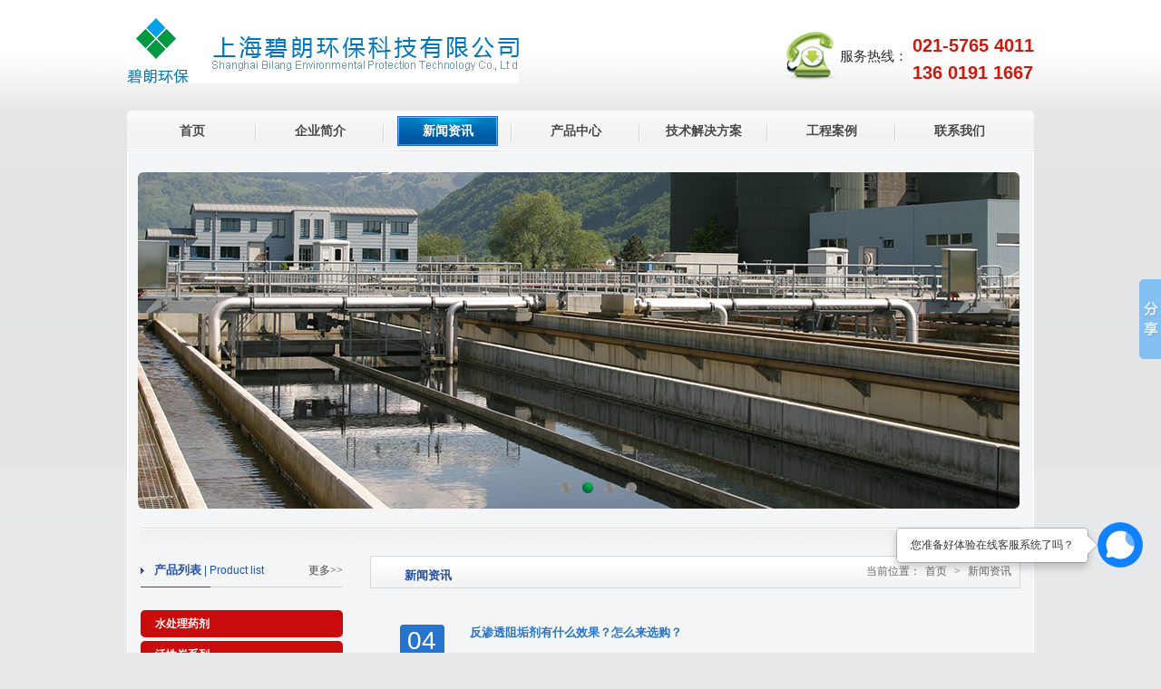

--- FILE ---
content_type: text/html
request_url: http://www.bilanghuanbao.com/news/news_154.shtml
body_size: 6999
content:
<!doctype html>
<html>
<head>
<meta http-equiv="Content-Type" content="text/html; charset=utf-8" />
<title>活性炭|滤料新闻资讯-上海碧朗环保科技有限公司</title>
<meta name="description" content="上海碧朗环保科技有限公司为您提供最专业、最及时的水处理药剂、活性炭、环保填料、反渗透药剂新闻资讯。" />
<meta name="keywords" content="水处理药剂,活性炭,环保填料" />

<link rel="stylesheet" href="/css/public.css" />
<link rel="stylesheet" href="/css/style.css" />
<script src="/js/jquery.js"></script>
<script src="/js/public.js"></script>
<!--[if IE]>
    <script src="/js/html5.js"></script>
<![endif]-->
</head>
<body>
<div class="wrapper">
	<header id="header">
		<a href="/" class="fl logo"><img src="/UpLoadFile/20230818/900f053c-6945-4fca-9813-1be6e9d3b2bc.png" alt="" />
</a>
		<p class="header_tel fr clearfix"><b class="fr"><i class="i01">021-5765 4011</i><i class="i01">136 0191 1667</i>
</b><span class="fr">服务热线：</span></p>
	</header>
	<nav id="nav">
		<ul class="nav_list clearfix">
			<li><a href="/">首页</a></li>
			<li><a href="/about.shtml">企业简介</a>
				<dl class="subnav">
					<dd class="first"></dd>
					<dd class="clearfix">
						<p class="fl subnav_left">
<a href="/wenhua.shtml" title="企业文化">企业文化</a>
                   
<a href="/about.shtml" title="走进我们">走进我们</a>
                   </p>
						<span class="fr img">
							<table width="174" height="73" border="1" bordercolor="#6f96de">
								<tr>
									<td align="center"><img src="/images/about_img.jpg" /></td>
								</tr>
							</table>
						</span>
					</dd>
				</dl>
			</li>
			<li class="current"><a href="/news/">新闻资讯</a>
				<dl class="subnav">
					<dd class="first"></dd>
					<dd class="clearfix">
						<p class="fl subnav_left">
<a href="/qyxw/" title="企业新闻">企业新闻</a>
                   
<a href="/hydt/" title="行业动态">行业动态</a>
                   </p>
						<span class="fr img">
							<table width="174" height="73" border="1" bordercolor="#6f96de">
								<tr>
									<td align="center"><img src="/images/news_img.jpg" /></td>
								</tr>
							</table>
						</span>
					</dd>
				</dl>
			</li>
			<li class="pro"><a href="/products/">产品中心</a>
				<dl class="subnav">
					<dd class="first"></dd>

<dd><a href="/xuningji/" title="水处理药剂">水处理药剂</a></dd>
                   
<dd><a href="/huoxingtan/" title="活性炭系列">活性炭系列</a></dd>
                   
<dd><a href="/shuichuliyaoji/" title="反渗透膜药剂">反渗透膜药剂</a></dd>
                   
<dd><a href="/tianliao/" title="环保填料">环保填料</a></dd>
                   
<dd><a href="/lvliao/" title="过滤材料">过滤材料</a></dd>
                   
<dd><a href="/wushuichulishebei/" title="污水处理设备">污水处理设备</a></dd>
                   
				</dl>
			</li>
			<li><a href="/solution.shtml">技术解决方案</a>
				<dl class="subnav">
					<dd class="first"></dd>
					<dd class="clearfix">
						<p class="fl subnav_left">
<a href="/jinghua.shtml" title="自来水净化">自来水净化</a>
                   
<a href="/wushuichuli.shtml" title="污水处理">污水处理</a>
                   
<a href="/solution.shtml" title="反渗透技术">反渗透技术</a>
                   </p>
						<span class="fr img">
							<table width="174" height="73" border="1" bordercolor="#6f96de">
								<tr>
									<td align="center"><img src="/images/solution_img.jpg" /></td>
								</tr>
							</table>
						</span>
					</dd>
				</dl>
				
			</li>
			<li class="last"><a href="/case/">工程案例</a>
				<dl class="subnav">
					<dd class="first"></dd>
					<dd class="clearfix">
						<p class="fr subnav_left">
<a href="/zilaishuijinghua/" title="自来水净化">自来水净化</a>
                   
<a href="/wushuichuli/" title="污水处理">污水处理</a>
                   </p>
						<span class="fl img">
							<table width="174" height="73" border="1" bordercolor="#6f96de">
								<tr>
									<td align="center"><img src="/images/case_img.jpg" /></td>
								</tr>
							</table>
						</span>
					</dd>
				</dl>
			</li>
			<li class="last"><a href="/contact.shtml">联系我们</a>
				<dl class="subnav">
					<dd class="first"></dd>
					<dd class="clearfix">
						<p class="fr subnav_left"><a href="/contact.shtml">联系方式</a><a href="/career/">人才招聘</a></p>
						<span class="fl img">
							<table width="174" height="73" border="1" bordercolor="#6f96de">
								<tr>
									<td align="center"><img src="/images/2014012108.jpg" /></td>
								</tr>
							</table>
						</span>
					</dd>
				</dl>
			</li>
		</ul>
	</nav>
	<div class="banner">
		<ul class="banner_list">

<li><img src="/UpLoadFile/20200301/2f710181-12ec-45a6-9ade-6cdf5adf7f8a.jpg" alt="反渗透阻垢剂生产商上海碧朗" /><p class="banner_bg"><a href="http://www.bilanghuanbao.com"></a></p></li>
                   
<li><img src="/UpLoadFile/20170420/f0e8eef7-c72b-47fa-bd67-b63c8dd08d29.jpg" alt="椰壳活性炭生产厂家上海碧朗" /><p class="banner_bg"><a href="/"></a></p></li>
                   
<li><img src="/UpLoadFile/20170420/3c35a55e-fcca-4e15-b1c2-c205d6193aef.jpg" alt="石英砂滤料供应商上海碧朗" /><p class="banner_bg"><a href="http://www.bilanghuanbao.com"></a></p></li>
                   
<li><img src="/UpLoadFile/20170420/8472b29a-6b31-4b21-8e8e-031acc94d06f.jpg" alt="上海碧朗环保科技有限公司" /><p class="banner_bg"><a href="http://www.bilanghuanbao.com"></a></p></li>
                   
		</ul>
		<p class="position"></p>
		<div class="banner_dot clearfix"><span class="active"></span><span></span><span></span><span></span></div>
	</div>
	<div class="main">
		<div class="main_con">
			<div class="main1 clearfix">
				<aside class="fl" id="pro_left">
					<p class="pro_tit"><a href="/products/">更多>></a><b>产品列表</b> | Product list</p>
					
					<ul class="left_menu">
   
						<li ><a href="##" title="水处理药剂">水处理药剂</a>
							<dl class="submenu">
                                  
                                        <dd><a href="/xuningji/xuningji3.shtml" title="聚合氯化铝">聚合氯化铝</a></dd>
                                    
                                        <dd><a href="/xuningji/jhlht.shtml" title="聚合氯化铝铁">聚合氯化铝铁</a></dd>
                                    
                                        <dd><a href="/xuningji/PACbaise.shtml" title="聚合氯化铝（高纯度PAC白色）">聚合氯化铝（高纯度PAC白色）</a></dd>
                                    
                                        <dd><a href="/xuningji/jislvhual.shtml" title="碱式氯化铝">碱式氯化铝</a></dd>
                                    
                                        <dd><a href="/xuningji/xuningji1.shtml" title="阳离子聚丙烯酰胺（CPAM）">阳离子聚丙烯酰胺（CPAM）</a></dd>
                                    
                                        <dd><a href="/xuningji/xuningji2.shtml" title="阴离子聚丙烯酰胺（APAM）">阴离子聚丙烯酰胺（APAM）</a></dd>
                                    
                                        <dd><a href="/xuningji/npam.shtml" title="非离子聚丙烯酰胺NPAM">非离子聚丙烯酰胺NPAM</a></dd>
                                    
							</dl>
						</li>
                          
						<li ><a href="##" title="活性炭系列">活性炭系列</a>
							<dl class="submenu">
                                  
                                        <dd><a href="/huoxingtan/huoxingtan1.shtml" title="椰壳活性炭">椰壳活性炭</a></dd>
                                    
                                        <dd><a href="/huoxingtan/huoxingtan2.shtml" title="果壳活性炭">果壳活性炭</a></dd>
                                    
                                        <dd><a href="/huoxingtan/huoxingtan3.shtml" title="煤质柱状活性炭">煤质柱状活性炭</a></dd>
                                    
                                        <dd><a href="/huoxingtan/huoxingtan4.shtml" title="煤质颗粒活性炭">煤质颗粒活性炭</a></dd>
                                    
                                        <dd><a href="/huoxingtan/fenzhitan.shtml" title="煤质粉状活性炭">煤质粉状活性炭</a></dd>
                                    
                                        <dd><a href="/huoxingtan/muzhitan.shtml" title="木质粉末活性炭">木质粉末活性炭</a></dd>
                                    
                                        <dd><a href="/huoxingtan/fengwozhuang.shtml" title="蜂窝状活性炭">蜂窝状活性炭</a></dd>
                                    
                                        <dd><a href="/huoxingtan/jingshuihua.shtml" title="净化水用煤质活性炭">净化水用煤质活性炭</a></dd>
                                    
                                        <dd><a href="/huoxingtan/shuichuli.shtml" title="水处理活性炭">水处理活性炭</a></dd>
                                    
                                        <dd><a href="/huoxingtan/kongqitan.shtml" title="空气净化活性炭">空气净化活性炭</a></dd>
                                    
                                        <dd><a href="/huoxingtan/gaoxiaotan.shtml" title="高效椰壳提金炭">高效椰壳提金炭</a></dd>
                                    
                                        <dd><a href="/huoxingtan/zaiyin.shtml" title="载银果壳活性炭">载银果壳活性炭</a></dd>
                                    
                                        <dd><a href="/huoxingtan/qiuxing.shtml" title="球状活性炭 ">球状活性炭 </a></dd>
                                    
                                        <dd><a href="/huoxingtan/huoxingtan5.shtml" title="粉状活性炭 ">粉状活性炭 </a></dd>
                                    
							</dl>
						</li>
                          
						<li ><a href="##" title="反渗透膜药剂">反渗透膜药剂</a>
							<dl class="submenu">
                                  
                                        <dd><a href="/shuichuliyaoji/huanshiji.shtml" title="缓蚀阻垢剂 缓蚀阻垢剂价格">缓蚀阻垢剂 缓蚀阻垢剂价格</a></dd>
                                    
                                        <dd><a href="/shuichuliyaoji/zugouji.shtml" title="反渗透膜用阻垢剂">反渗透膜用阻垢剂</a></dd>
                                    
                                        <dd><a href="/shuichuliyaoji/fanshentou.shtml" title="反渗透膜用杀菌剂">反渗透膜用杀菌剂</a></dd>
                                    
                                        <dd><a href="/shuichuliyaoji/wujigui.shtml" title="无机硅消泡剂（聚醚类）">无机硅消泡剂（聚醚类）</a></dd>
                                    
                                        <dd><a href="/shuichuliyaoji/xiaopaoji.shtml" title="消泡剂（有机硅）">消泡剂（有机硅）</a></dd>
                                    
                                        <dd><a href="/shuichuliyaoji/liusuanna.shtml" title="亚硫酸氢钠（还原剂） ">亚硫酸氢钠（还原剂） </a></dd>
                                    
                                        <dd><a href="/shuichuliyaoji/ningmengsuan.shtml" title="柠檬酸 ">柠檬酸 </a></dd>
                                    
                                        <dd><a href="/shuichuliyaoji/2014051601.shtml" title="反渗透阻垢剂">反渗透阻垢剂</a></dd>
                                    
                                        <dd><a href="/shuichuliyaoji/zugouji1.shtml" title="缓蚀阻垢剂">缓蚀阻垢剂</a></dd>
                                    
                                        <dd><a href="/shuichuliyaoji/shajunji1.shtml" title="杀菌灭藻剂 ">杀菌灭藻剂 </a></dd>
                                    
							</dl>
						</li>
                          
						<li ><a href="##" title="环保填料">环保填料</a>
							<dl class="submenu">
                                  
                                        <dd><a href="/tianliao/lvban.shtml" title="滤板">滤板</a></dd>
                                    
                                        <dd><a href="/tianliao/lititianliao.shtml" title="立体弹性填料 ">立体弹性填料 </a></dd>
                                    
                                        <dd><a href="/tianliao/tietan.shtml" title="铁碳微电解填料">铁碳微电解填料</a></dd>
                                    
                                        <dd><a href="/tianliao/lvtou.shtml" title="滤头滤帽反冲洗">滤头滤帽反冲洗</a></dd>
                                    
                                        <dd><a href="/tianliao/fengwo.shtml" title="蜂窝斜管填料">蜂窝斜管填料</a></dd>
                                    
                                        <dd><a href="/tianliao/huixing.shtml" title="彗星式纤维滤料">彗星式纤维滤料</a></dd>
                                    
                                        <dd><a href="/tianliao/gailiang.shtml" title="改性纤维球">改性纤维球</a></dd>
                                    
                                        <dd><a href="/tianliao/xuanfu.shtml" title="悬浮球填料">悬浮球填料</a></dd>
                                    
                                        <dd><a href="/tianliao/kongxinqiu.shtml" title="多面空心球填料">多面空心球填料</a></dd>
                                    
							</dl>
						</li>
                          
						<li ><a href="##" title="过滤材料">过滤材料</a>
							<dl class="submenu">
                                  
                                        <dd><a href="/lvliao/lvliao2.shtml" title="无烟煤滤料">无烟煤滤料</a></dd>
                                    
                                        <dd><a href="/lvliao/shiyingshi1.shtml" title="石英砂滤料">石英砂滤料</a></dd>
                                    
                                        <dd><a href="/lvliao/eluanshi.shtml" title="鹅卵石滤料">鹅卵石滤料</a></dd>
                                    
                                        <dd><a href="/lvliao/lvliao3.shtml" title="锰砂滤料">锰砂滤料</a></dd>
                                    
                                        <dd><a href="/lvliao/lvliao4.shtml" title="磁铁矿滤料">磁铁矿滤料</a></dd>
                                    
                                        <dd><a href="/lvliao/feishi.shtml" title="沸石滤料">沸石滤料</a></dd>
                                    
                                        <dd><a href="/lvliao/haimiantie.shtml" title="海绵铁滤料">海绵铁滤料</a></dd>
                                    
                                        <dd><a href="/lvliao/lvliao5.shtml" title="陶粒滤料">陶粒滤料</a></dd>
                                    
                                        <dd><a href="/lvliao/huoshanyan.shtml" title="火山岩生物滤料">火山岩生物滤料</a></dd>
                                    
                                        <dd><a href="/lvliao/xitucisha.shtml" title="稀土瓷砂滤料">稀土瓷砂滤料</a></dd>
                                    
                                        <dd><a href="/lvliao/maifanshi.shtml" title="麦饭石滤料">麦饭石滤料</a></dd>
                                    
                                        <dd><a href="/lvliao/yanghualu1.shtml" title="活性氧化铝球">活性氧化铝球</a></dd>
                                    
                                        <dd><a href="/lvliao/lvliao6.shtml" title="果壳滤料">果壳滤料</a></dd>
                                    
                                        <dd><a href="/lvliao/jiaotang.shtml" title="焦炭滤料">焦炭滤料</a></dd>
                                    
                                        <dd><a href="/lvliao/lvliao7.shtml" title="生物陶粒滤料">生物陶粒滤料</a></dd>
                                    
							</dl>
						</li>
                          
						<li ><a href="##" title="污水处理设备">污水处理设备</a>
							<dl class="submenu">
                                  
                                        <dd><a href="/wushuichulishebei/64a1039f-4197-8f07-a73c-e39608acb812.shtml" title="污水处理一体化设备">污水处理一体化设备</a></dd>
                                    
							</dl>
						</li>
                          
	
					</ul>
					<section id="left_contact">
						<p class="title"><a href="/news/">更多>></a><b>新闻中心</b> | News</p>
						<div class="left_contact_con">
							<p class="pp1"><img src="/images/2014040218.jpg" />
</p>
							<ul class="left_news_list">

<li><a href="/qyxw/8c47e2c2-e4c4-0b29-258b-7b74b97dcd9e.shtml" title="阻垢剂的基本知识">·阻垢剂的基本知识</a></li> 
                   
<li><a href="/qyxw/78b4e599-6213-3761-99da-2ce5d20fa24c.shtml" title="阻垢剂是什么呢？阻垢剂的作用">·阻垢剂是什么呢？阻垢剂的作用</a></li> 
                   
<li><a href="/hydt/2668e76c-1c48-29de-4f59-013f2eaa5882.shtml" title="活性炭有什么用处呢？你是如何挑选的？">·活性炭有什么用处呢？你是如何挑选的？</a></li> 
                   
<li><a href="/qyxw/d8a7262c-f811-9f7f-e15f-d4dfd4862371.shtml" title="活性炭吸附效果怎么样？活性炭有哪些作用？">·活性炭吸附效果怎么样？活性炭有哪些作用？</a></li> 
                   
<li><a href="/hydt/335004d3-696b-da12-9cab-641825f3d76d.shtml" title="柱状活性炭吸附原理与及煤质柱状活性炭对粘合剂的标准">·柱状活性炭吸附原理与及煤质柱状活性炭对粘合剂的标准</a></li> 
                   
							</ul>
						</div>
					</section>
				</aside>
				<section id="pro_right" class="fr">
					<div class="location clearfix"><h2>新闻资讯</h2>当前位置：<a href="/" class="SiteMapPathClass">首页</a> > <font class="SeoItem" SeoLength="20">新闻资讯</font></div>
					<ul class="news_list">
 
						<li>
							<span class="fl date"><b>04</b><i class="newsmonth" month="11">Jan</i></span>
							<dl class="fr news_right">
								<dt><a href="/qyxw/2014110401.shtml" target="_blank" title="反渗透阻垢剂有什么效果？怎么来选购？">反渗透阻垢剂有什么效果？怎么来选购？</a></dt>
								<dd>反渗透阻垢剂它是一种很好的化学物质，在不同的水质中，都有很好的阻垢能力，在反渗透、纳滤以及超滤系统中也常用到，也适用于各种膜管材质，所以应用很广泛。现在在生产中大多都是采用自动化设...</dd>
							</dl>
						</li> 
                    
						<li>
							<span class="fl date"><b>03</b><i class="newsmonth" month="11">Jan</i></span>
							<dl class="fr news_right">
								<dt><a href="/hydt/2014110304.shtml" target="_blank" title="活性氧化铝球的作用有哪些？物理性质介绍">活性氧化铝球的作用有哪些？物理性质介绍</a></dt>
								<dd>活性氧化铝球它是常用的一种净水材料，这种材料具有很好的活性，它可以提高液体的流动性，也可以提高强度，大大降低加水量，这种活性氧化铝球还可以作为吸附剂，甚至干燥剂来使用，因为吸水率很...</dd>
							</dl>
						</li> 
                    
						<li>
							<span class="fl date"><b>03</b><i class="newsmonth" month="11">Jan</i></span>
							<dl class="fr news_right">
								<dt><a href="/hydt/2014110303.shtml" target="_blank" title="哪个厂家的聚丙烯酰胺要好？有什么用途？">哪个厂家的聚丙烯酰胺要好？有什么用途？</a></dt>
								<dd>聚丙烯酰胺是一种常用的化工材料，属于高分子化合物，具有很好的水溶性，它不溶于有机溶剂，具有很好的絮凝作用，这样可以增加虑速的作用，在化工、医药、水处理系统中常用到这种聚丙烯酰胺。聚...</dd>
							</dl>
						</li> 
                    
						<li>
							<span class="fl date"><b>03</b><i class="newsmonth" month="11">Jan</i></span>
							<dl class="fr news_right">
								<dt><a href="/qyxw/2014110302.shtml" target="_blank" title="影响蜂窝斜管的价格因素有哪些？它的特点介绍">影响蜂窝斜管的价格因素有哪些？它的特点介绍</a></dt>
								<dd>蜂窝斜管是常用的一种净水材料，这种材料它的水力半径比较小，颗粒沉降也不会受其他音速的干扰，层流状态还是比较好的;蜂窝斜管的出水质量好，一般蜂窝斜管的长度为一米的时候，有效负荷在三至...</dd>
							</dl>
						</li> 
                   

					</ul>

<div class="page">
 <a href="./">首页</a>
<a href="news_153.shtml">上一页</a>
...<a href="news_154.shtml" class="cpb">154</a><a href="news_155.shtml" >155</a><a href="news_156.shtml" >156</a><a href="news_157.shtml" >157</a><a href="news_158.shtml" >158</a><a href="news_159.shtml" >159</a><a href="news_160.shtml" >160</a><a href="news_161.shtml" >161</a><a href="news_162.shtml" >162</a><a href="news_163.shtml" >163</a>...
<a href="news_155.shtml">下一页</a>
<a href="news_217.shtml">尾页</a>
</div>
					
				</section>
			</div>

		</div>
		
	</div>
	<p class="main_bot"></p>
	<footer id="footer">
		<div class="footer_main">
			<p style="float:right;"><img src="/images/logo2.png" title="煤质颗粒活性炭" alt="煤质颗粒活性炭" />
</p>
			<p><a href="/">首页</a>︱<a href="/about.shtml">企业简介</a>︱<a href="/news/">新闻资讯</a>︱<a href="/products/">产品中心</a>︱<a href="/solution.shtml">技术解决方案</a>︱<a href="/case/">工程案例</a>︱<a href="/contact.shtml">联系我们</a>︱<a href="/map.shtml">站点地图</a>
</p>
			<p>版权所有&copy;2014上海碧朗环保科技有限公司 <a href="https://beian.miit.gov.cn/#/Integrated/index" target="_blank">沪ICP备13012721号-4 </a>&nbsp;<img src="https://img01.71360.com/file/read/www2/M00/45/56/rBwBEmRbUrWAf2q1AAAh6qLx-ec676.png" width="18" height="static" style="text-align:center;vertical-align:middle;margin:0px 10px 0px 0px;" /><span style="text-align:center;font-size:14px;color:#FFFFFF;vertical-align:middle;opacity:0.7;"><a href="http://www.beian.gov.cn/portal/registerSystemInfo?recordcode=31011702006980" target="_blank"><span style="color:#000000;font-size:12px;">沪公网安备 31011702006980号</span></a></span><span style="text-align:center;color:#000000;"> 电话：021-57654011 传真：021-57874022</span>
</p>
			<p>手机：13601911667（李经理）、 15618867999（李经理）、　邮箱：5456889@qq.com 地址：上海市松江区光华路488号
</p>  
		</div>
	</footer>
</div>
	<script type="text/javascript">
	    var englishMonth = ["Jan", "Feb", "Mar", "Apr", "May", "Jun", "Jul", "Aug", "Sep", "Oct", " Nov", "Dec"]
	    $(".newsmonth").each(function() {
	        switch ($(this).attr("month")) {
	            case "01": $(this).html(englishMonth[0]); break;
	            case "02": $(this).html(englishMonth[1]); break;
	            case "03": $(this).html(englishMonth[2]); break;
	            case "04": $(this).html(englishMonth[3]); break;
	            case "05": $(this).html(englishMonth[4]); break;
	            case "06": $(this).html(englishMonth[5]); break;
	            case "07": $(this).html(englishMonth[6]); break;
	            case "08": $(this).html(englishMonth[7]); break;
	            case "09": $(this).html(englishMonth[8]); break;
	            case "10": $(this).html(englishMonth[9]); break;
	            case "11": $(this).html(englishMonth[10]); break;
	            case "12": $(this).html(englishMonth[11]); break;
	            default: $(this).html(englishMonth[0]); break;
	        }
	    });
	</script>
</body>
</html>
<script type="text/javascript">
function autoAddEllipsis(pStr, pLen) {
    var _ret = cutString(pStr, pLen);
    var _cutFlag = _ret.cutflag;
    var _cutStringn = _ret.cutstring;
    if ("1" == _cutFlag) {
        return _cutStringn + "...";
    } else {
        return _cutStringn;
    }
}
function cutString(pStr, pLen) {
    var _strLen = pStr.length;
    var _tmpCode;
    var _cutString;
    var _cutFlag = "1";
    var _lenCount = 0;
    var _ret = false;
    if (_strLen <= pLen / 2) {
        _cutString = pStr;
        _ret = true;
    }
    if (!_ret) {
        for (var i = 0; i < _strLen; i++) {
            if (isFull(pStr.charAt(i))) {
                _lenCount += 2;
            } else {
                _lenCount += 1;
            }
            if (_lenCount > pLen) {
                _cutString = pStr.substring(0, i);
                _ret = true;
                break;
            } else if (_lenCount == pLen) {
                _cutString = pStr.substring(0, i + 1);
                _ret = true;
                break;
            }
        }
    }
    if (!_ret) {
        _cutString = pStr;
        _ret = true;
    }
    if (_cutString.length == _strLen) {
       _cutFlag = "0";
    }
    return { "cutstring": _cutString, "cutflag": _cutFlag };
}
function isFull(pChar) {
    for (var i = 0; i < pChar.length; i++) {
        if ((pChar.charCodeAt(i) > 128)) {
            return true;
        } else {
            return false;
        }
    }
}
 jQuery(function(){
     jQuery(".SeoItem").each(function(){
         jQuery(this).html(autoAddEllipsis(jQuery.trim(jQuery(this).text()),jQuery(this).attr("SeoLength")));
     });
});
</script>
<script type="text/javascript">
  var _paq = _paq || [];
  _paq.push(["trackPageView"]);
  _paq.push(["enableLinkTracking"]);

  (function() {
    var u=(("https:" == document.location.protocol) ? "https" : "http") + "://ttotal.trueland.net/";
    _paq.push(["setTrackerUrl", u+"piwik.php"]);
    _paq.push(["setSiteId", "478"]);
    var d=document, g=d.createElement("script"), s=d.getElementsByTagName("script")[0]; g.type="text/javascript";
    g.defer=true; g.async=true; g.src=u+"piwik.js"; s.parentNode.insertBefore(g,s);
  })();
</script>
<!-- End Piwik Code -->
 <link rel="stylesheet" type="text/css" href="http://kefu.bilanghuanbao.cn/assets/css/bootstrap.min.css">
    <link rel="stylesheet" type="text/css" href="http://kefu.bilanghuanbao.cn/assets/addons/kefu/css/kefu_default.css">
    <script type="text/javascript" src="http://kefu.bilanghuanbao.cn/assets/libs/jquery/dist/jquery.min.js"></script>
    <script type="text/javascript" src="http://kefu.bilanghuanbao.cn/assets/addons/kefu/js/kefu.js"></script>
    <script type="text/javascript" src="http://kefu.bilanghuanbao.cn/assets/libs/fastadmin-layer/dist/layer.js"></script>
    <script type="text/javascript" src="http://kefu.bilanghuanbao.cn/assets/libs/bootstrap/dist/js/bootstrap.min.js"></script>
<script type="text/javascript">
    KeFu.initialize('kefu.bilanghuanbao.cn', 'index');
</script><script>window._bd_share_config={"common":{"bdSnsKey":{},"bdText":"","bdMini":"2","bdMiniList":false,"bdPic":"","bdStyle":"0","bdSize":"16"},"slide":{"type":"slide","bdImg":"2","bdPos":"right","bdTop":"250"}};with(document)0[(getElementsByTagName('head')[0]||body).appendChild(createElement('script')).src='http://bdimg.share.baidu.com/static/api/js/share.js?v=89860593.js?cdnversion='+~(-new Date()/36e5)];</script>



--- FILE ---
content_type: text/css
request_url: http://www.bilanghuanbao.com/css/public.css
body_size: 2253
content:
@charset "utf-8";
/***公共样式****/
body, div, span, h1, h2, h3, h4, h5, h6, p, em, img, strong, b, small, u, i, center, dl, dt, dd, ol, ul, li,  sub, sup, tt, var, del, dfn,  ins, kbd, q, s, samp,  strike, applet, object, iframe, fieldset, form, label, legend, table, caption, tbody, tfoot, thead, tr, th, td, article, aside, canvas, details, embed, figure, figcaption, footer, header, hgroup, menu, nav, output, ruby, section, summary, time, blockquote, pre, a, abbr, acronym, address, big, cite, code, mark, audio, video, input, textarea, select { margin:0; padding:0;}	

ol, ul{list-style:none;}

html { overflow-x:hidden; -webkit-text-size-adjust:none; }
body { font-size:12px; font-family:Arial,SimSun,Microsoft YaHei; color:#454545; }

/*a 链接*/
a { text-decoration:none; outline:none; blr:expression(this.onFocus=this.blur()); }
a:link { color:#454545; }
a:visited { color:#454545; }
a:hover, a:active, a:focus { color:#2350a5; }

/*图片居中*/
.jzimg { display:table-cell; *display:block; overflow:hidden; font:0px/0px 'Arial'; text-align:center; vertical-align:middle;}
fieldset, img { border:0; vertical-align:middle}

/*浮动*/
.fl {float:left; display:inline}
.fr {float:right; display:inline}
.clear { clear:both}
.clearfix:before, .clearfix:after{content:""; display:table;}
.clearfix:after {clear:both; overflow:hidden;}
.clearfix {zoom:1; /* IE < 8 */ }

/* HTML5 重置为较旧版本的浏览器 */
article, aside, details, figcaption, figure, footer, header, hgroup, menu, nav, section { display:block;}  
sup,sub { vertical-align:baseline; font-size:100%;}
blockquote, q{quotes:none;}
blockquote:before, blockquote:after, q:before, q:after { content:''; content:none; }
table { border-collapse: collapse; border-spacing: 0; }

/* 按钮样式 */
input, button, textarea, select { font-size:100%; outline:none; resize:none}
input[type="button"]{cursor:pointer; border:0}
input[type="submit"]{cursor:pointer; border:0}
input[type="reset"]{cursor:pointer; border:0}

/*删除火狐下按钮默认样式*/
input[type="reset"]::-moz-focus-inner,
input[type="button"]::-moz-focus-inner,
input[type="submit"]::-moz-focus-inner,
input[type="file"] > input[type="button"]::-moz-focus-inner{ border:none; padding:0; }


/********************************    以下定义的样式可根据个人需要进行修改删减    *********************************************/

body{ background:url(../images/body_bg.jpg) 0 0 repeat-x #e8e9eb;}
.wrapper{ width:1000px; margin:0 auto;}
#header{ padding:18px 0; clear:both; overflow:hidden;}
.header_tel{ padding-top:17px;}
.header_tel b.fr{ font-size:20px; line-height:30px; color:#cc190e; padding-left:5px;}
.header_tel b.fr i.i01{ font-style:normal; display:block;}
.header_tel span.fr{ font-style:normal; font-size:15px; font-family:microsoft yahei; color:#2b2b2b; line-height:54px; background:url(../images/header_tel.png) 0 0 no-repeat; padding-left:60px;}
#nav{ background:url(../images/nav_bg.png) 0 0 no-repeat; width:1000px; padding:0 2px; margin-left:-2px; height:46px; clear:both;}
.nav_list li{ float:left; background:url(../images/nav_line.jpg) 0 15px no-repeat; padding-left:16px; padding-right:14px; padding-top:6px; position:relative; z-index:5}
.nav_list li:first-child{ background:none;}
.nav_list li>a{ color:#474747; display:block; width:111px; height:33px; line-height:33px; overflow:hidden; text-shadow:1px 1px 1px #fff; font-size:14px; text-align:center; font-weight:bold;}
.nav_list li.current>a,.nav_list li:hover>a{ color:#fff; background:url(../images/nav_hover.jpg) 0 0 no-repeat; text-shadow:none;}

.subnav{ display:none; position:absolute; left:16px; top:39px; width:330px; background:url(../images/subnav_bot2.png) 0 bottom no-repeat; padding-bottom:10px;}
.subnav dd{ background:#005ca7; padding-left:20px;}
.subnav dd.first{ background:url(../images/subnav_top2.png) 0 0 no-repeat; padding-top:10px; padding-left:0; margin-top:7px;}
.subnav dd span.img{ width:176px; height:75px; padding-right:23px;}
.subnav dd p.subnav_left{ width:70px;}
.subnav dd p.subnav_left a{ font-size:13px; display:block; width:90px; padding-left:5px; background:url(../images/line5.jpg) 0 bottom repeat-x; height:24px; line-height:24px; padding-bottom:2px; overflow:hidden; color:#fff;}
.subnav dd p.subnav_left a:hover{ color:#02deff;}
.nav_list li.pro .subnav{ width:111px; background:url(../images/subnav_bot3.png) 0 bottom no-repeat; padding-bottom:13px;}
.nav_list li.pro .subnav dd{background:#005ca7; padding-left:5px; padding-right:5px;}
.nav_list li.pro .subnav dd a{ display:block; font-size:13px; color:#fff; text-align:center; height:24px; line-height:24px; overflow:hidden; padding-bottom:2px; background:url(../images/line5.jpg) 0 bottom repeat-x;}
.nav_list li.pro .subnav dd a:hover{ color:#02deff;}
.nav_list li.pro .subnav dd.first{ background:url(../images/subnav_top3.png) 0 0 no-repeat; height:17px; margin-left:0; padding-top:0;}
.nav_list li.last .subnav{ left:-202px;}
.nav_list li.last span.img{ padding-right:0;}
.nav_list li.last p.subnav_left{ padding-right:23px;}
.nav_list li.last p.subnav_left a{ width:65px;}


.banner{ width:1000px; margin:0 auto; padding-top:22px; padding-left:2px; padding-right:2px; background:url(../images/main_bg.png) 0 0 repeat-y; height:371px; margin-left:-2px; position:relative;}
.banner_list li{ position:absolute; left:14px; top:22px; width:972px; height:371px; overflow:hidden; display:none;}
.banner_list li:first-child{ display:block;}
.banner_list li .banner_bg{ position:absolute; top:0; left:0; background:url(../images/banner_pa.png) 0 0 no-repeat; height:371px; width:972px; overflow:hidden;}
.banner_list li .banner_bg a{ display:block; width:100%; height:100%;}
.banner_dot{ position:absolute; left:480px; bottom:17px; width:96px;}
.banner_dot span{ float:left; width:12px; height:12px; overflow:hidden; cursor:pointer; margin-right:12px; background:url(../images/banner_dot.png) right 0 no-repeat;}
.banner_dot span:hover,.banner_dot span.active{ background-position:0 0;}

.main{ background:url(../images/main_bg.png) 0 0 repeat-y; width:1000px; margin-left:-2px; padding:20px 2px;}
.main_con{ padding-top:30px; background:url(../images/main_bg2.jpg) 0 0 repeat-x; width:970px; margin:0 auto;}
.main_bot{ background:url(../images/bot_bg.png) 0 0 no-repeat; height:11px; overflow:hidden; width:1000px; padding:0 2px; margin-left:-2px;}



#footer{ margin-top:23px;}
#footer .footer_main{ background:url(../images/line3.jpg) 0 0 repeat-x; padding-top:23px; line-height:24px; color:#5d5b5b; padding-bottom:20px;}
#footer a{ color:#5d5b5b}
#footer a:hover{ color:#2350a5;}


--- FILE ---
content_type: text/css
request_url: http://www.bilanghuanbao.com/css/style.css
body_size: 2396
content:
@charset "utf-8";
#pro_left{ width:223px;}
.pro_tit{ height:36px; line-height:36px; overflow:hidden; padding-bottom:1px; background:url(../images/line4.jpg) 0 bottom no-repeat; color:#2350a5;}
.pro_tit b{ font-size:13px; background:url(../images/icon1.png) 0 5px no-repeat; padding-left:15px;}
.pro_tit a{ float:right; font-family:simsun;}
.left_menu{ padding-top:13px;}
.left_menu li{ padding-top:4px; vertical-align:top;}
/*
.left_menu li>a{ display:block; background:url(../images/left_menu_bg.jpg) 0 0 no-repeat; height:30px; line-height:30px; overflow:hidden; padding-left:16px; padding-right:26px; color:#525151;}
*/
.left_menu li>a{ display:block; background:#c90b0b; height:30px;font-weight:bold;border-radius:5px; line-height:30px; overflow:hidden; padding-left:16px; padding-right:26px; color:#fff;}

.submenu{ display:none; background:#ececec; padding:5px 15px 12px 15px;}
.submenu dd>a{ display:block; height:28px; line-height:28px;   overflow:hidden; color:#454545; background:url(../images/icon2.png) 0 11px no-repeat; padding-left:17px; border-bottom:dotted 1px #bab6b6;}
.submenu dd.on>a,.submenu dd>a:hover{ color:#02a5ff;}
.left_menu li.current>a,.left_menu li:hover>a{ color:#fff; font-size:14px; font-weight:bold;}
.left_menu li.current .submenu{ display:block;}


#left_contact .title{ margin-top:15px; color:#fff; padding-right:10px; padding-left:14px; background:url(../images/black_bg2.jpg) 0 0 no-repeat; height:34px; line-height:34px; overflow:hidden;}
#left_contact .title a{ float:right; color:#fff; font-family:simsun;}
#left_contact .title b{ padding-left:14px; background:url(../images/icon3.png) 0 4px no-repeat;}
.left_contact_con{ border:solid 1px #d8d8d8; border-top:none; padding:15px 15px; background:#fff;}
.left_contact_con .pp1{ width:187px; border:solid 1px #d8d8d8; margin-bottom:15px;}
.left_news_list li{ vertical-align:top; height:25px; line-height:25px; overflow:hidden; white-space:nowrap; text-overflow:ellipsis; -o-text-overflow:ellipsis; font-family:simsun;}

#pro_right{ width:717px;}
.location{ height:38px; overflow:hidden; background:url(../images/pro_tit.jpg) 0 bottom no-repeat; padding-right:10px; padding-left:23px; line-height:38px; text-align:right; color:#676767; font-family:simsun;}
.location h2{ float:left; overflow:hidden; background:url(../images/icon1.png) 0 14px no-repeat; width:140px; white-space:nowrap; text-overflow:ellipsis; -o-text-overflow:ellipsis; font-size:13px; color:#2350a5; font-weight:bold; text-align:left; padding-left:15px;}
.location a{ padding:0 5px; color:#676767;}
.location font{ padding-left:5px; color:#676767;}
.location a:hover{ color:#2350a5;}


/*about*/
#about{ line-height:30px; padding-top:50px; font-size:13px;}

/*case*/
.case_list li{ vertical-align:top; margin-top:40px; padding-left:23px; padding-right:23px; clear:both; overflow:hidden;}
.case_list li .case_left{ width:224px; height:125px; overflow:hidden; border:solid 1px #c8c8c8;}
.case_list li .case_right{ width:420px;}
.case_list li .case_right dt{ font-size:13px; font-weight:bold; height:26px; line-height:26px; white-space:nowrap; text-overflow:ellipsis; -o-text-overflow:ellipsis; overflow:hidden;}
.case_list li .case_right dt a{ color:#056bb3;}
.case_list li .case_right dd{ line-height:26px; height:104px; overflow:hidden; font-size:13px; padding-top:5px;}
.page{ text-align:center; padding-top:50px;}
.page a{ display:inline-block; margin-right:3px; background:#fff; border:solid 1px #cccccc; padding:0 6px; line-height:22px;}
.page a.cpb,.page a:hover{ color:#fff; background:#0075c2; border:solid 1px #0075c2;}


/*case_show*/
.case_show .case_tit{ text-align:center; font-size:16px; color:#056bb3; font-weight:bold; padding-top:50px;}
.case_big{ width:472px; height:264px; overflow:hidden; margin:30px auto 0;}
.case_tit2{ padding-top:25px; line-height:30px; font-size:14px; font-weight:bold; color:#056bb3; background:url(../images/line3.jpg) 0 bottom repeat-x; }
#case_show{ line-height:36px; padding-top:30px;}
.tag{ padding-top:40px; line-height:24px; background:url(../images/line3.jpg) 0 bottom repeat-x; padding-bottom:5px;}
.tag a{ display:inline-block; margin:0 5px;}
.return{ padding-top:60px; text-align:right;}
.return a{ display:inline-block; background:url(../images/return_bg.jpg) 0 0 no-repeat; width:60px; height:24px; text-align:center; line-height:24px; overflow:hidden; color:#fff;}
.related_tit{ border-bottom:solid 1px #cfcfcf; padding-left:13px; height:33px;}
.related_tit span{ display:inline-block; font-size:13px; font-weight:bold; height:34px; line-height:34px; width:84px; text-align:center; background:#2350a5; color:#fff;}


.prolist_main_con{overflow:hidden;}
.pro_list li{ float:left; width:154px; margin-left:19px; padding-top:27px;}
.pro_list li .li1{ width:138px; height:98px; overflow:hidden; padding:7px; border:solid 1px #dbdbdb; background:#fafafa;}
.pro_list li .li2{ padding-top:5px; height:20px; line-height:20px; overflow:hidden; text-align:center;}
.pro_list li .li2 a{ color:#015199;}
.pro_list li .li2 a:hover{ color:#008cd9; font-weight:bold;}


/*contact*/
#contact{ line-height:36px; padding-top:50px; padding-left:30px;}
.iw_poi_title {color:#CC5522;font-size:14px;font-weight:bold;overflow:hidden;padding-right:13px;white-space:nowrap}
.iw_poi_content {font:12px arial,sans-serif;overflow:visible;padding-top:4px;white-space:-moz-pre-wrap;word-wrap:break-word}


/*career*/
.career{ padding-top:25px; padding-left:25px; width:676px;}
.career_tit{ height:33px; line-height:33px; font-weight:bold; background:#eeeeee; color:#333333; font-size:14px; padding-left:5px; margin-top:23px; clear:both;}
.career_tit a{ float:right; margin-right:10px; color:#1f2b8f; text-decoration:underline; font-weight:normal; font-size:12px;}
.career_list li{ background:url(../images/career_line.jpg) 0 bottom no-repeat; height:48px; line-height:47px; clear:both; overflow:hidden; text-align:right; color:#969696;}
.career_list li a{ float:left; width:500px; white-space:nowrap; text-overflow:ellipsis; -o-text-overflow:ellipsis; overflow:hidden; font-family:simsun; text-align:left;}
.career_list li a:hover{ font-weight:bold;}


#career_show{ line-height:22px; padding-top:30px;}
.back{ margin-top:30px; border-top:dotted 1px #c2c2c2; height:36px; line-height:36px; overflow:hidden; padding-bottom:3px; background:url(../images/line.jpg) 0 bottom repeat-x; text-align:right;}
.back a.back_btn{ display:inline-block; width:78px; height:23px; text-align:center; line-height:23px; overflow:hidden; background:url(../images/back_btn.jpg) 0 0 no-repeat; margin-top:6px;}
.back span.fl{ width:578px; padding-left:20px; background:url(../images/mail.jpg) 0 13px no-repeat; text-align:left;}


/*map*/
.map_list{ padding-left:15px; padding-top:30px;}
.map_list li{ vertical-align:top; margin-top:25px; padding:12px 18px; background:#fff; border:solid 1px #c0daeb;}
.map_list li:first-child{ margin-top:0;}
.map_list li .p1{ font-weight:bold; font-size:14px; background:url(../images/line2.jpg) 0 bottom no-repeat; height:28px; line-height:28px; overflow:hidden;}
.map_list li .p2 a{ line-height:28px; display:inline-block; margin:0 5px;}
.map_list li .p2 a:first-child{ margin-left:0}


/*news*/
.news_list{ width:652px; margin:40px auto 0;}
.news_list li{ padding:25px 0; border-bottom:dotted 1px #cccccc; clear:both; overflow:hidden;}
.news_list li:first-child{ padding-top:0;}
.news_list li span.date{ background:url(../images/date.jpg) 0 0 no-repeat; width:49px; height:61px; overflow:hidden; text-align:center; color:#fff;}
.news_list li span.date b{ font-size:28px; font-weight:normal; display:block; overflow:hidden; height:36px; line-height:36px;}
.news_list li span.date i{ font-style:normal; display:block; height:16px; line-height:16px; text-transform:uppercase; overflow:hidden;}
.news_list li dl.news_right{ width:575px;}
.news_list li dl.news_right dt{ color:#2674cd; white-space:nowrap; text-overflow:ellipsis; -o-text-overflow:ellipsis; overflow:hidden; font-size:13px; font-weight:bold; font-family:microsoft yahei;}
.news_list li dl.news_right dt a{ color:#2674cd;}
.news_list li dl.news_right dt a:hover{ text-decoration:underline;}
.news_list li dl.news_right dd{ line-height:25px; height:75px; overflow:hidden; padding-top:10px;}


#time{ display:block; margin-top:15px; background:url(../images/line3.jpg) 0 0 repeat-x; padding-top:5px; line-height:24px; height:24px; overflow:hidden; text-align:center;}
#time span{ padding:0 5px; color:#5c5c5c;}
.page2{ white-space:nowrap; height:24px; line-height:24px; overflow:hidden; text-overflow:ellipsis; -o-text-overflow:ellipsis; overflow:hidden;}
.mt20{ margin-top:20px;}
.related_news_list{ clear:both; overflow:hidden; padding-top:23px;}
.related_news_list li{ float:left; white-space:nowrap; text-overflow:ellipsis; -o-text-overflow:ellipsis; overflow:hidden; font-family:simsun; padding-left:10px; width:348px; height:27px; line-height:27px;}
.return_top{ position:fixed; right:0; bottom:85px; width:22px; height:61px; overflow:hidden; text-align:center; color:#fff; padding:10px 0; background:#056bb4; cursor:pointer;}
.return_top a{ display:block; color:#fff;}



/*solution*/
#solution{ padding-top:40px; padding-left:24px; padding-right:24px; line-height:28px;}


/*products*/
.products{ padding:30px 22px 0 22px;}
.description{ line-height:32px; font-size:13px;}
.products_list li{ vertical-align:top; margin-top:25px; clear:both; overflow:hidden;}
.products_list li span.fl{ width:138px; height:98px; overflow:hidden; border:solid 1px #dbdbdb; padding:7px; background:#fff;}
.products_list li dl.fr{ width:495px;}
.products_list li dl.fr dt{ padding-top:5px; white-space:nowrap; text-overflow:ellipsis; -o-text-overflow:ellipsis; overflow:hidden; font-size:14px; font-weight:bold;}
.products_list li dl.fr dt a{ color:#015199;}
.products_list li dl.fr dt a:hover{ text-decoration:underline;}
.products_list li dl.fr dd{ line-height:26px; height:78px; overflow:hidden; padding-top:10px;}


.pro_big{ width:370px; height:265px; overflow:hidden; margin:33px auto 0;}
.taglist{ padding:30px 0 0 22px;}
.taglist li{ width:190px; font-size:13px; font-family:simsun; padding-left:10px; float:left; height:24px; line-height:24px; overflow:hidden; border-bottom:dotted 1px #cfcfcf; margin-right:30px; margin-top:20px;}
.taglist li a:hover{ font-weight:bold;}

--- FILE ---
content_type: application/javascript
request_url: http://kefu.bilanghuanbao.cn/assets/addons/kefu/js/jquery.pasteupload.js?_=1768820794914
body_size: 1605
content:
// https://github.com/yuezhongxin/paste-upload-image.js

(function ($) {
    var isImage, isImageForDrop, getFilename, getMimeType;
    isImage = function (data) {
        var i, item;
        i = 0;
        while (i < data.clipboardData.items.length) {
            item = data.clipboardData.items[i];
            if (item.type.indexOf("image") !== -1) {
                return item;
            }
            i++;
        }
        return false;
    };
    isImageForDrop = function (data) {
        var i, item;
        i = 0;
        while (i < data.dataTransfer.files.length) {
            item = data.dataTransfer.files[i];
            if (item.type.indexOf("image") !== -1) {
                return item;
            }
            i++;
        }
        return false;
    };
    getFilename = function (e) {
        var value;
        if (window.clipboardData && window.clipboardData.getData) {
            value = window.clipboardData.getData("Text");
        } else if (e.clipboardData && e.clipboardData.getData) {
            value = e.clipboardData.getData("text/plain");
        }
        value = value.split("\r");
        return value[0];
    };
    getMimeType = function (file, filename) {
        var mimeType = file.type;
        var extendName = filename.substring(filename.lastIndexOf('.') + 1);
        if (mimeType != 'image/' + extendName) {
            return 'image/' + extendName;
        }
        return mimeType;
    };
    $.fn.pasteUploadImage = function (options) {
        options = $.extend({}, $.fn.pasteUploadImage.defaults, options);
        return this.each(function () {
            var that = $(this);
            that.on('paste', function (event) {
                var filename, image, pasteEvent;
                pasteEvent = event.originalEvent;
                if (pasteEvent.clipboardData && pasteEvent.clipboardData.items) {
                    image = isImage(pasteEvent);
                    if (image) {
                        event.preventDefault();
                        filename = getFilename(pasteEvent) || options.defaultImageName;
                        return that.uploadFile(image.getAsFile(), filename, options);
                    }
                }
            });
            that.on('drop', function (event) {
                var filename, image, pasteEvent;
                pasteEvent = event.originalEvent;
                if (pasteEvent.dataTransfer && pasteEvent.dataTransfer.files) {
                    image = isImageForDrop(pasteEvent);
                    if (image) {
                        event.preventDefault();
                        filename = pasteEvent.dataTransfer.files[0].name || options.defaultImageName;
                        return that.uploadFile(image, filename, options);
                    }
                }
            });
        });
    };
    $.fn.insertToTextArea = function (filename, url) {
        var options = $(this).data("pu-options") || $.fn.pasteUploadImage.defaults;
        return $(this).val(function (index, val) {
            return val.replace("{{" + filename + "(" + options.uploadingText + ")}}", "![" + filename + "](" + url + ")" + "\n");
        });
    };
    $.fn.removeLoadingText = function (filename) {
        var options = $(this).data("pu-options") || $.fn.pasteUploadImage.defaults;
        return $(this).val(function (index, val) {
            return val.replace("{{" + filename + "(" + options.uploadingText + ")}}", "\n");
        });
    };
    $.fn.uploadFile = function (file, filename, options) {
        var that = $(this);
        var options = $.extend(true, $.fn.pasteUploadImage.defaults, options || {});
        that.data("pu-options", options);

        var text = "{{" + filename + "(" + options.uploadingText + ")}}";
        that.pasteText(text);
        var formData = new FormData();
        formData.append(options.fileName, file);
        if (options.appendMimetype) {
            formData.append("mimeType", getMimeType(file, filename));
        }

        var ajaxOptions = {
            url: '',
            data: formData,
            type: 'post',
            processData: false,
            contentType: false,
            dataType: 'json',
            success: function (data) {
                if (typeof options.success == 'function') {
                    if (false === options.success.apply(that, [data, filename, file])) {
                        return;
                    }
                }
                if (data.success) {
                    return that.insertToTextArea(filename, data.message, options);
                }
                return that.removeLoadingText(filename);
            },
            error: function (xOptions, textStatus) {
                if (typeof options.error == 'function') {
                    if (false === options.error.apply(that, [{}, filename, file])) {
                        return;
                    }
                }
                that.removeLoadingText("");
                console.log(xOptions.responseText);
            }
        };
        if (typeof options.ajaxOptions === 'object') {
            ajaxOptions = $.extend(true, ajaxOptions, options.ajaxOptions);
        } else {
            ajaxOptions.url = options.ajaxOptions;
        }
        $.ajax(ajaxOptions);
    };

    $.fn.pasteText = function (text) {
        var that = $(this);
        var afterSelection, beforeSelection, caretEnd, caretStart, textEnd;
        caretStart = that[0].selectionStart;
        caretEnd = that[0].selectionEnd;
        textEnd = that.val().length;
        beforeSelection = that.val().substring(0, caretStart);
        afterSelection = that.val().substring(caretEnd, textEnd);
        that.val(beforeSelection + text + afterSelection);
        that.get(0).setSelectionRange(caretStart + text.length, caretEnd + text.length);
        return that.trigger("input");
    };
    $.fn.pasteUploadImage.defaults = {
        success: null,
        error: null,
        ajaxOptions: '',
        fileName: 'imageFile',
        appendMimetype: true,
        defaultImageName: 'image.png',
        uploadingText: 'uploading...',
    };

})(jQuery);

--- FILE ---
content_type: application/javascript
request_url: http://kefu.bilanghuanbao.cn/assets/addons/kefu/js/kefu.js
body_size: 24869
content:
// 音频播放初始化
window.AudioContext = window.AudioContext || window.webkitAudioContext || window.mozAudioContext || window.msAudioContext;

var KeFu = {
    ws: {
        SocketTask: null,
        Timer: null,
        ErrorMsg: [],
        MaxRetryCount: 3,// 最大重连次数
        CurrentRetryCount: 0,
        url: null
    },
    audio: {
        context: new window.AudioContext(),
        source: null,
        buffer: null
    },
    config: null,
    url: null,
    fixed_csr: 0,
    window_is_show: false,
    fast_move: false,
    csr: "",// 当前用户的客服代表ID
    session_id: 0,
    last_sender: null,
    token_list: [],
    fast_reply: [],// 快捷回复富文本支持
    session_user: "",
    select_session_user: "",// 右键菜单选中的 session_user
    slider: null,// 幻灯片对象
    clickkefu_button: false,// 防止浮动按钮被拖动时触发点击事件
    allowed_close_window: true,// 是否允许ecs关闭窗口（当预览图片时，不允许关闭）
    record_scroll_height: 0,// 聊天记录窗口的滚动条高度
    resize_load: 0,
    group_show: {
        'dialogue': false,
        'invitation': false,
        'recently': false
    }, // 分组是否展开,未展开时添加红点
    initialize: function (url = document.domain, modulename = 'index', initSuccess = null, fixed_csr = 0) {

        KeFu.url = url;
        KeFu.fixed_csr = fixed_csr;
        var initialize_url = KeFu.buildUrl(url, modulename, 'initialize');

        $.ajax({
            url: initialize_url,
            success: function (data) {

                if (data.code == 401) {
                    console.warn(data.msg);
                    return;
                } else if (data.code != 1) {
                    layer.msg(data.msg);
                    return;
                }

                KeFu.config = data.data.config;
                KeFu.config.user_id = data.data.user_info.user_id;
                KeFu.token_list = data.data.token_list;
                if (KeFu.token_list.kefu_tourists_token) {
                    localStorage.setItem('kefu_tourists_token', KeFu.token_list.kefu_tourists_token);
                }
                KeFu.fast_reply = data.data.fast_reply;
                KeFu.bulidChat(data.data.window_html);

                if (parseInt(KeFu.config.auto_invitation_switch) > 0 && KeFu.config.modulename != 'admin') {

                    let only_first_invitation = parseInt(KeFu.config.only_first_invitation);

                    // kefu_auto_invitation 在窗口成功弹出后创建
                    if ((only_first_invitation == 1 && !localStorage.getItem('kefu_auto_invitation')) || only_first_invitation == 0) {

                        setTimeout(function () {
                            KeFu.bulidInviteBox();
                        }, (KeFu.config.auto_invitation_timing * 1000));
                    }

                }

                // 构建ws和文件上传的url
                KeFu.ws.url = KeFu.buildUrl(url, modulename, 'ws', KeFu.config.websocket_port);
                KeFu.config.upload.uploadurl = KeFu.buildUrl(url, modulename, "upload");

                if (modulename == 'admin') {
                    // 立即链接 Websocket
                    KeFu.ConnectSocket();
                } else {
                    // 若用户 10 秒后任在此页面，链接Socket
                    setTimeout(function () {
                        if (!KeFu.ws.SocketTask || KeFu.ws.SocketTask.readyState == 3 || KeFu.ws.SocketTask.readyState == 2) {
                            KeFu.ConnectSocket();
                        }
                    }, 10000);
                }

                if (typeof initSuccess == 'function') {
                    initSuccess();
                }

                // 读取按钮位置
                var kefu_button_coordinate = localStorage.getItem("kefu_button_coordinate");
                if (kefu_button_coordinate) {
                    kefu_button_coordinate = kefu_button_coordinate.split(',');
                    if (kefu_button_coordinate[0] && kefu_button_coordinate[1] && $('body').width() > Number(kefu_button_coordinate[1])) {
                        $("#kefu_button").css({
                            "top": Number(kefu_button_coordinate[0]),
                            "left": Number(kefu_button_coordinate[1])
                        });
                    }
                }

                // 新消息
                if (data.data.new_msg) {
                    KeFu.toggle_popover('show', data.data.new_msg);
                    KeFu.new_message_prompt('#kefu_button');
                } else if (!localStorage.getItem('kefu_new_user')) {
                    KeFu.toggle_popover('show', KeFu.config.new_user_tip);
                    KeFu.new_message_prompt('#kefu_button');
                }

                KeFu.eventReg();
            }
        });
    },
    ConnectSocket: function () {

        if ("WebSocket" in window) {
            var ws = new WebSocket(KeFu.ws.url);
            KeFu.ws.SocketTask = ws;

            ws.onopen = function () {

                // 重新发送所有出错的消息
                if (KeFu.ws.ErrorMsg.length > 0) {

                    for (let i in KeFu.ws.ErrorMsg) {
                        KeFu.ws_send(KeFu.ws.ErrorMsg[i]);
                    }

                    KeFu.ws.ErrorMsg = [];
                }

                if (KeFu.ws.Timer != null) {
                    clearInterval(KeFu.ws.Timer);
                }

                KeFu.ws.Timer = setInterval(KeFu.ws_send, 28000);//定时发送心跳
            };

            ws.onmessage = function (evt) {
                var msg = $.parseJSON(evt.data);
                let action = KeFu.domsg[msg.msgtype] || KeFu.domsg['default']
                action.call(this, msg)
            };

            ws.onclose = function (e) {

                if (KeFu.ws.Timer != null) {
                    clearInterval(KeFu.ws.Timer);
                }

                KeFu.ws.ws_error = true;
                $('#kefu_error').html('网络链接已断开');
                KeFu.toggle_popover('show', 'WebSocket 链接已断开');
                if (KeFu.ws.MaxRetryCount) {
                    KeFu.ws.Timer = setInterval(KeFu.retry_webSocket, 3000);//每3秒重新连接一次
                }
            };

            ws.onerror = function (e) {
                // 错误
                KeFu.ws.ws_error = true;
                console.error('websocket 错误:', e);
                $('#kefu_error').html('WebSocket 发生错误');
                KeFu.toggle_popover('show', 'WebSocket 发生错误');
            };
        } else {
            KeFu.ws.ws_error = true;
            layer.msg(KeFu.config.chat_name + '：您的浏览器不支持 WebSocket!');
        }
    },
    retry_webSocket: function () {
        if (KeFu.ws.CurrentRetryCount < KeFu.ws.MaxRetryCount) {
            KeFu.ws.CurrentRetryCount++;
            KeFu.ConnectSocket();
            console.log('重连 WebSocket 第' + KeFu.ws.CurrentRetryCount + '次');
        } else {
            if (KeFu.ws.Timer != null) {
                clearInterval(KeFu.ws.Timer);
            }

            console.log('每隔10秒将再次尝试重连 WebSocket')
            KeFu.ws.Timer = setInterval(KeFu.ConnectSocket, 10000);//每10秒重新连接一次
        }
    },
    change_csr_status: function (status_id) {

        status_id = parseInt(status_id);

        const states = new Map([
            [0, ['离线', '#777']],
            [1, ['繁忙', '#8a6d3b']],
            [2, ['离开', '#a94442']],
            [3, ['在线', '#3c763d']],
            ['default', ['未知', '#777']],
        ])

        let state = states.get(status_id) || states.get('default');

        if (KeFu.config.modulename == 'admin') {
            $('#kefu_csr_status button .kefu_status').html(state[0]);
            $('#kefu_csr_status button').css('color', state[1]);
        } else {
            $('.modal-title #csr_status').html(' • ' + state[0]);
            $('.modal-title #csr_status').css('color', state[1]);
        }
    },
    // 会话分组的红点管理
    session_group_red_dot: function (group, red_dot) {
        var element_id = '#heading_' + group;
        if (red_dot) {
            $('.KeFu .modal-body .kefu-left ' + element_id + ' .panel-title .red_dot').fadeIn();
        } else {
            $('.KeFu .modal-body .kefu-left ' + element_id + ' .panel-title .red_dot').fadeOut();
        }
    },
    get_format_session_time: function () {
        var date_obj = new Date();
        var hours = date_obj.getHours();
        hours = hours < 10 ? '0' + hours : hours;
        var minutes = date_obj.getMinutes();
        minutes = minutes < 10 ? '0' + minutes : minutes;
        return hours + ':' + minutes;
    },
    domsg: {
        default: (msg) => {
            // console.log('default', msg);
        },
        initialize: (msg) => {

            $('#kefu_error').html('');

            if (KeFu.ws.ws_error) {
                KeFu.ws.CurrentRetryCount = 0;
                KeFu.toggle_popover('hide');
                KeFu.ws.ws_error = false;
            }

            if (msg.data.modulename == 'admin') {

                KeFu.change_csr_status(msg.data.user_info.status_text);
                $('#modal-title').html(msg.data.chat_name + '-' + msg.data.user_info.nickname);

                // 渲染聊天列表
                if (msg.data.session.dialogue && msg.data.session.dialogue.length) {

                    for (let i in msg.data.session.dialogue) {
                        KeFu.buildSession(msg.data.session.dialogue[i], 'dialogue');
                    }

                    KeFu.session_id = msg.data.session.dialogue[msg.data.session.dialogue.length - 1].id;
                    $('#heading_dialogue a').click();
                }

                if (msg.data.session.invitation && msg.data.session.invitation.length) {

                    for (let i in msg.data.session.invitation) {
                        KeFu.buildSession(msg.data.session.invitation[i], 'invitation');
                    }

                }

                if (msg.data.session.recently && msg.data.session.recently.length) {

                    for (let i in msg.data.session.recently) {
                        KeFu.buildSession(msg.data.session.recently[i], 'recently');
                    }

                    if (!KeFu.session_id) {
                        KeFu.session_id = msg.data.session.recently[msg.data.session.recently.length - 1].id;
                        $('#heading_recently a').click();
                    }
                }

                KeFu.changeSession(KeFu.session_id);
            } else {
                if (msg.data.new_msg) {
                    KeFu.toggle_popover('show', msg.data.new_msg);
                    KeFu.new_message_prompt('#kefu_button');
                }
            }
        },
        user_card: (msg) => {
            if (msg.data) {
                $('#card-user').val(msg.data.nickname + ' ID:' + msg.data.id + (msg.data.user_id ? ' 会员ID:' + msg.data.user_id : ''));
                $('#card-nickname').val(msg.data.nickname_origin);
                $('#card-referrer').val(msg.data.referrer);
                $('#card-contact').val(msg.data.contact);
                $('#card-note').val(msg.data.note);
            }
        },
        search_user: (msg) => {
            // 渲染搜索结果列表
            var element_id = '#session_list_search';
            KeFu.search_primary = -1;
            KeFu.search_select_id = '';
            $(element_id).html('');
            $(element_id).fadeIn();

            if (msg.data.length) {

                $.each(msg.data, function (index, item) {

                    $(element_id).append(
                        '<li class="person" data-session="' + item.id + '" data-session_user="' + item.session_user + '" data-group="search" data-nickname="' + item.nickname + '">' +
                        '<img class="person_avatar" src="' + item.avatar + '" alt="" />' +
                        '<div class="session_info_item">' +
                        '<span class="name">' + item.nickname + '</span>' +
                        '<span class="time">' + item.last_time + '</span>' +
                        '</div>\
                        <div class="session_info_item">' +
                        '<span class="preview">' + item.last_message + '</span>' +
                        '</div>' +
                        '</li>'
                    );
                });
            } else {
                $(element_id).append('<div class="none_session">找不到用户~</div>');
            }
        },
        user_initialize: (msg) => {
            // 用户客服分配结束
            if (msg.code == 1) {

                if (msg.data.session.user_tourists) {
                    KeFu.sendMessage = function () {
                        layer.msg('请登录后发送消息~');
                    }
                    KeFu.edit_send_tis('为保护您的隐私请 <a href="' + msg.data.session.user_login_url + '">登录</a> 后发送消息');
                }

                KeFu.csr = msg.data.session.csr;
                KeFu.session_id = msg.data.session.id;
                $('#modal-title').html('客服 ' + msg.data.session.nickname + ' 为您服务');
                KeFu.toggle_window_view('kefu_scroll');
                KeFu.change_csr_status(msg.data.session.csr_status);
            } else if (msg.code == 302) {

                if (!KeFu.csr) {

                    // 打开留言板
                    KeFu.csr = 'none';
                    $('#modal-title').html('当前无客服在线哦~');
                    KeFu.toggle_window_view('kefu_leave_message');
                } else {
                    KeFu.edit_send_tis('当前客服暂时离开,您可以直接在此发送离线消息');
                }

            }
        },
        action_session: (msg) => {
            if (msg.data.action == 'received_invitation' && !KeFu.window_is_show) {

                // 显示邀请框
                var kefu_invite_box = $('.kefu_invite_box');
                if (kefu_invite_box.length) {
                    kefu_invite_box.fadeIn();
                } else {
                    KeFu.bulidInviteBox();
                }
            } else if (msg.data.action == 'send_success' && KeFu.session_user == msg.data.session_user) {

                // 重新加载轨迹
                var session = $("#session_panel [data-session_user='" + msg.data.session_user + "']");
                KeFu.changeSession(session.data('session'), 'trajectory');
            } else if (msg.data.action == 'transfer') {

                // 显示转接操作面板
                var tpl = '\
                <div class="kefu_transfer_session" data-transfer_user="' + msg.data.session_user + '">\
                    <div class="form-group">\
                        <label>转接给</label>\
                        <select id="transfer_session_select" class="form-control">\
                        </select>\
                        <div class="transfer_session_buttons">\
                            <button type="button" id="transfer_session_cancel" class="btn btn-default btn-sm">取消</button>\
                            <button type="button" id="transfer_session_ok" class="btn btn-success btn-sm">确定</button>\
                        </div>\
                    </div>\
                </div>';

                var session = $("#session_panel [data-session_user='" + msg.data.session_user + "']");
                session.after(tpl);

                $.each(msg.data.csr_list, function (index, item) {
                    let html_text = item.nickname + '(ID:' + item.admin_id + ')';
                    $("#transfer_session_select").append("<option value='" + item.admin_id + "'>" + html_text + "</option>");
                });

                $(document).on('click', '#transfer_session_cancel', function (e) {
                    $('.kefu_transfer_session').remove();
                });

                $(document).on('click', '#transfer_session_ok', function (e) {

                    var transfer_user = $('.kefu_transfer_session').data('transfer_user');
                    var csr = $('#transfer_session_select').val();

                    if (transfer_user && csr) {
                        var action_session = {
                            c: 'Message',
                            a: 'actionSession',
                            data: {
                                action: 'transfer_done',
                                session_user: transfer_user,
                                csr: csr
                            }
                        };
                        KeFu.ws_send(action_session);
                    }

                    $('.kefu_transfer_session').remove();
                });

            } else if (msg.data.action == 'transfer_done' && msg.data.res) {

                // 转移成功
                layer.msg('会话已转移给客服 ' + msg.data.res);
                $("#session_panel [data-session_user='" + msg.data.session_user + "']").remove();
                KeFu.group_session_is_none('dialogue');
                KeFu.group_session_is_none('recently');
            } else if (msg.data.action == 'edit_nickname') {
                var session = $("#session_panel [data-session_user='" + msg.data.session_user + "']");
                session.children(".session_info_item").children(".name").eq(0).html(msg.data.list_nickname);

                if (KeFu.session_user == msg.data.session_user) {
                    $('#session_user_name').html(msg.data.new_nickname);
                }
            }
        },
        leave_message: (msg) => {
            layer.msg(msg.msg);
            $('#kefu_leave_message form')[0].reset()
        },
        show_msg: (msg) => {
            layer.msg(msg.msg);
        },
        clear: (msg) => {
            if (msg.msg) {
                layer.msg(msg.msg);
            }

            var clear = {
                c: 'Message',
                a: 'clear'
            };
            KeFu.ws_send(clear);

            KeFu.retry_webSocket = function () {
                clearInterval(KeFu.ws.Timer)
            };
        },
        offline: (msg) => {
            if (KeFu.config.modulename == 'admin') {
                $("#session_panel [data-transfer_user='" + msg.user_id + "']").remove();
                KeFu.edit_online_status(msg.user_id, false);
            } else {
                if (msg.user_id == KeFu.csr) {
                    KeFu.edit_send_tis('当前客服暂时离开,您可以直接在此发送离线消息');
                    KeFu.change_csr_status(0);
                }
            }
        },
        online: (msg) => {
            var element = $("#session_panel [data-session_user='" + msg.user_id + "']");

            if (msg.tourists != 'not' && !element.length) {
                // 添加到邀请中
                KeFu.buildSession(msg.tourists, 'invitation');

                if (!KeFu.group_show.invitation) {
                    KeFu.session_group_red_dot('invitation', true);
                }
            }

            if (KeFu.window_is_show && KeFu.session_user == msg.user_id) {
                $('#session_user_name').html(msg.user_name);
            }

            // 修改用户在线状态
            KeFu.edit_online_status(msg.user_id, true);

            // 来自 admin 的用户上线了
            if (msg.modulename == 'admin') {

                if (msg.user_id == KeFu.csr) {
                    let send_tis_key = parseInt(KeFu.config.send_message_key) == 1 ? 'Enter' : 'Ctrl+Enter';
                    KeFu.edit_send_tis('按下' + send_tis_key + '发送消息', '按下' + (send_tis_key == 'Enter' ? 'Ctrl+Enter' : 'Enter') + '换行');
                    KeFu.change_csr_status(3);
                } else if (KeFu.csr == 'none') {
                    // 重新为用户分配客服代表
                    var user_initialize = {
                        c: 'Message',
                        a: 'userInitialize'
                    };
                    KeFu.ws_send(user_initialize);
                }
            }
        },
        trajectory: (msg) => {
            var trajectory = msg.data.trajectory;
            KeFu.chat_record_page = msg.data.next_page;

            if (msg.data.page == 1) {
                $('#kefu_trajectory_log').html('');

                // 修改会话的最后消息
                let session = $("#session_panel [data-session_user='" + msg.data.user_info.session_user + "']");
                session.children(".session_info_item").children(".time").eq(0).html(msg.data.last_message.last_time);
                session.children(".session_info_item").find(".last_message").eq(0).html(msg.data.last_message.last_message);
            }

            $('#session_user_name').html(msg.data.user_info.nickname);

            // 构建轨迹
            var x = 'left';
            for (let i in trajectory) {
                if (msg.data.page == 1) {
                    KeFu.build_trajectory(i, msg.data.page, 'date');
                }

                for (let y in trajectory[i]) {
                    KeFu.build_trajectory(trajectory[i][y], msg.data.page, 'log', x);
                    x = (x == 'left') ? 'right' : 'left';
                }

                if (msg.data.page != 1) {
                    KeFu.build_trajectory(i, msg.data.page, 'date');
                }
            }

            KeFu.kefu_blacklist(3, msg.data.user_info.session_user, msg.data.user_info.blacklist);

            if (msg.data.page == 1) {
                if (KeFu.window_is_show) {
                    $('#kefu_trajectory').scrollTop($('#kefu_trajectory')[0].scrollHeight);
                } else {
                    KeFu.window_show_event = function () {
                        $('#kefu_trajectory').scrollTop($('#kefu_trajectory')[0].scrollHeight);
                    }
                }
            } else {
                $('#kefu_trajectory').scrollTop($('#kefu_trajectory')[0].scrollHeight - KeFu.record_scroll_height);
            }
        },
        chat_record: (msg) => {
            if (msg.data.page == 1) {
                $('#kefu_scroll').html('');
            }

            if (KeFu.config.modulename == 'admin') {
                $('#session_user_name').html(msg.data.session_info.nickname);
            }

            var chat_record = msg.data.chat_record;
            KeFu.chat_record_page = msg.data.next_page;

            for (let i in chat_record) {

                if (msg.data.page == 1) {
                    KeFu.buildPrompt(chat_record[i].datetime, msg.data.page);
                }

                for (let y in chat_record[i].data) {
                    KeFu.buildRecord(chat_record[i].data[y], msg.data.page)
                }

                if (msg.data.page != 1) {
                    KeFu.buildPrompt(chat_record[i].datetime, msg.data.page);
                }
            }

            KeFu.kefu_blacklist(3, msg.data.session_info.session_user, msg.data.session_info.blacklist);

            if (msg.data.page == 1) {
                if (KeFu.window_is_show) {
                    setTimeout(function () {
                        $('#kefu_scroll').scrollTop($('#kefu_scroll')[0].scrollHeight);
                    }, 100)
                } else {
                    KeFu.window_show_event = function () {
                        $('#kefu_scroll').scrollTop($('#kefu_scroll')[0].scrollHeight);
                    }
                }
            } else {
                $('#kefu_scroll').scrollTop($('#kefu_scroll')[0].scrollHeight - KeFu.record_scroll_height);
            }

            // 消息输入框聚焦
            setTimeout(function () {
                $('#kefu_message').focus();
            }, 500)
        },
        csr_change_status: (msg) => {
            if (KeFu.config.modulename == 'admin' && KeFu.config.user_id == msg.data.csr) {
                KeFu.change_csr_status(msg.data.csr_status);
            } else if (KeFu.csr == msg.data.csr) {
                KeFu.change_csr_status(msg.data.csr_status);
            }
        },
        blacklist: (msg) => {
            if (msg.data.action == 'del') {
                KeFu.kefu_blacklist(2, msg.data.session_user);
            } else if (msg.data.action == 'add') {
                KeFu.kefu_blacklist(1, msg.data.session_user);
            }
        },
        transfer_done: (msg) => {
            KeFu.csr = msg.data.csr;
            $('#modal-title').html('客服 ' + msg.data.nickname + ' 为您服务');
        },
        reload_record: (msg) => {
            // 重载聊天记录
            if (KeFu.session_id == msg.data.session_id) {
                var load_record = {
                    c: 'Message',
                    a: 'chatRecord',
                    data: {
                        session_id: msg.data.session_id,
                        page: 1
                    }
                };
                KeFu.ws_send(load_record)
            }
        },
        new_message: (msg) => {
            var message_content = msg.data.nickname + ':' + msg.data.last_message;

            if (KeFu.window_is_show) {
                // 窗口打开状态
                KeFu.new_message_prompt('#KeFuModal');
            } else {
                KeFu.toggle_popover('show', message_content);
                KeFu.new_message_prompt('#kefu_button');
            }

            if ($('#kefu_scroll').children('.status').children('span').eq(0).html() == '还没有消息') {
                $('#kefu_scroll').children('.status').children('span').eq(0).html(KeFu.get_format_session_time());
            }

            if (msg.data.session_id == KeFu.session_id) {
                $('#kefu_input_status').html('');
            }

            if (KeFu.config.modulename == 'admin') {

                // 为会话中添加一个红点
                if (!KeFu.group_show.dialogue) {
                    KeFu.session_group_red_dot('dialogue', true);
                }

                // 检查是否有该会话
                let session = $("#session_panel [data-session_user='" + msg.data.session_user + "']");

                // 记录最后发信人
                KeFu.last_sender = msg.data.session_id;

                if (session.length == 0) {
                    KeFu.buildSession(msg.data, 'dialogue');
                    KeFu.group_session_is_none('dialogue');
                } else {

                    // 会话将被移动->取消会话转移
                    $("#session_panel [data-transfer_user='" + msg.data.session_user + "']").remove();

                    // 确保 data 正确
                    session.data('session', msg.data.session_id);
                    session.attr("data-session", msg.data.session_id);
                    session.data('group', 'dialogue');
                    session.attr("data-group", 'dialogue');

                    // 修改该会话的最后消息
                    session.children(".session_info_item").children(".time").eq(0).html(msg.data.last_time);
                    session.children(".session_info_item").find(".last_message").eq(0).html(msg.data.last_message);

                    // 将会话移动到“会话中”的第一位
                    let first_session = $('#session_list_dialogue li');

                    if (first_session.length) {
                        // 会话中已有对话
                        first_session.eq(0).before(session);
                    } else {
                        // 会话中没有对话
                        $('#session_list_dialogue').prepend(session);
                    }

                    KeFu.group_session_is_none('dialogue');
                    KeFu.group_session_is_none('recently');
                    KeFu.group_session_is_none('invitation');

                    if (msg.data.session_user == KeFu.session_user && KeFu.window_is_show) {

                        if (session.data('group') != 'dialogue') {

                            // 会话被移动到“会话中”->取消该会话的选择状态
                            session.removeClass("active");
                        } else {

                            if ($('#kefu_trajectory').css('display') != 'block') {
                                // 必要时，去除该会话的红点
                                KeFu.buildRecord(msg.data, 1);
                                $('#kefu_scroll').scrollTop($('#kefu_scroll')[0].scrollHeight);

                                var load_message = {
                                    c: 'Message',
                                    a: 'readMessage',
                                    data: {
                                        record_id: msg.data.record_id,
                                        session_id: KeFu.session_id
                                    }
                                };

                                KeFu.ws_send(load_message);
                                return;
                            }
                        }
                    }

                    if (msg.data.unread_msg_count > 0) {
                        session.children(".session_info_item").children(".unread_msg_count").eq(0).html(msg.data.unread_msg_count).fadeIn();
                    } else {
                        session.children(".session_info_item").children(".unread_msg_count").eq(0).fadeOut();
                    }
                }

            } else {

                KeFu.buildRecord(msg.data, 1);

                if (msg.data.session_id == KeFu.session_id && KeFu.window_is_show) {

                    $('#kefu_scroll').scrollTop($('#kefu_scroll')[0].scrollHeight);

                    var load_message = {
                        c: 'Message',
                        a: 'readMessage',
                        data: {
                            record_id: msg.data.record_id,
                            session_id: KeFu.session_id
                        }
                    };

                    KeFu.ws_send(load_message);
                    return;
                }
            }
        },
        send_message: (msg) => {
            if (!msg.data.message_id) {
                return;
            }

            if (msg.code == 1) {
                let message_record = $('.kefu_message_' + msg.data.message_id);
                message_record.text('未读');
                message_record.removeClass('kefu_message_' + msg.data.message_id);
                message_record.addClass('kefu_message_' + msg.data.id);
            } else {
                $('.kefu_message_' + msg.data.message_id).addClass('kf-text-red').text('失败');
                layer.msg(msg.data.msg)
            }
        },
        read_message_done: (msg) => {

            if (msg.data.record_id == 'all') {
                if (KeFu.session_id == msg.data.session_id) {
                    $('.kefu_message_status').addClass('kf-text-grey').text('已读');
                }
            } else {
                let message_record = $('.kefu_message_' + msg.data.record_id);
                message_record.addClass('kf-text-grey').text('已读');
            }

        },
        message_input: (msg) => {
            var input_status_display = parseInt(KeFu.config.input_status_display);
            if (input_status_display == 0) {
                return;
            } else if (input_status_display == 2 && KeFu.config.modulename != 'admin') {
                return;
            }

            if (KeFu.session_id == msg.data.session_id) {
                if (msg.data.type == 'input') {
                    $('#kefu_input_status').html('对方正在输入...');
                } else {
                    $('#kefu_input_status').html('');
                }
            }
        },
        upload_multipart: (msg) => {
            if (msg.data.upload_multipart) {
                KeFu.config.upload.multipart = msg.data.upload_multipart
            }
        }
    },
    ws_send: function (message) {

        if (!message) {
            message = {c: 'Message', a: 'ping'};
        }

        if (KeFu.ws.SocketTask && KeFu.ws.SocketTask.readyState == 1) {
            KeFu.ws.SocketTask.send(JSON.stringify(message));
        } else {
            // console.log('消息发送出错', message)
            KeFu.ws.ErrorMsg.push(message);
        }

    },
    edit_send_tis: function (tis, title = '') {
        $('.KeFu .modal-body #send_tis').html(tis);
        $('.KeFu .modal-body #send_tis').attr('title', title);
    },
    toggle_popover: function (toggle, content) {

        if (!KeFu.window_is_show && content && toggle == 'show') {
            $('#kefu_button').attr("data-content", content);
            $('#kefu_button').popover('show');
        } else {
            $('#kefu_button').popover('hide');
        }
    },
    // 切换显示的视图-聊天视图、轨迹视图、留言视图、用户名片视图
    toggle_window_view: function (show_view_id) {

        // 隐藏所有视图
        $('.kefu_window_view').hide();
        // 显示指定的视图
        $('#' + show_view_id).show();

        // 聊天
        if (show_view_id == 'kefu_scroll') {

            $('.modal-body .write').show();
            if (KeFu.config.modulename == 'admin') {
                $('.KeFu .modal-body .kefu-right .chat').height('calc(100% - 158px)');
            }

        } else {

            if (KeFu.config.modulename == 'admin') {
                KeFu.hide_tool_panel();
                $('.KeFu .modal-body .kefu-right .chat').height('calc(100% - 58px)');
            }
            $('.modal-body .write').hide();
        }

        // 轨迹
        if (show_view_id == 'kefu_trajectory') {
            $('#kefu_view_trajectory').fadeOut();
        } else {
            $('#kefu_view_trajectory').fadeIn();
        }

        // 名片
        if (show_view_id == 'kefu_user_card') {
            $('#kefu_view_user_card').fadeOut();
        } else {
            $('#kefu_view_user_card').fadeIn();
        }

    },
    toggle_window: function (toggle) {

        if (toggle == 'show') {

            KeFu.window_is_show = true;

            if (!KeFu.isPc() && KeFu.config.modulename != 'admin') {
                // 跳转到手机单页
                window.location.href = KeFu.buildUrl(KeFu.url, KeFu.config.modulename, 'mobile');
                return;
            }

            // 隐藏悬浮按钮
            KeFu.toggle_popover('hide');
            $('#kefu_button').fadeOut();

            // 检查 websocket 是否连接
            if (!KeFu.ws.SocketTask || KeFu.ws.SocketTask.readyState != 1) {
                KeFu.ConnectSocket();
            }

            // 隐藏邀请框
            $('.kefu_invite_box').fadeOut();

            $('#KeFuModal').modal({
                // keyboard: (KeFu.config.ecs_exit == '1') ? true:false,
                keyboard: false,
                show: true
            });

            if (KeFu.config.modulename != 'admin') {

                // 分配/获取客服->获取聊天记录
                var user_initialize = {
                    c: 'Message',
                    a: 'userInitialize',
                    data: {
                        fixed_csr: KeFu.fixed_csr
                    }
                };
                KeFu.ws_send(user_initialize);

                // 绑定窗口中的动态数据
                if (KeFu.config.slider_images.length > 0) {

                    var SlideLi = '<div id="kefu_chat_slide" class="carousel slide" data-ride="carousel">' +
                        KeFu.buildSlideLi(KeFu.config.slider_images.length);

                    var slider_inner = '<div class="carousel-inner">';
                    for (var i = 0; i < KeFu.config.slider_images.length; i++) {
                        slider_inner += KeFu.buildSlide(i, KeFu.config.slider_images[i]);
                    }
                    slider_inner += '</div></div>';

                    $('#kefu_chat_slide_f').html(SlideLi + slider_inner);
                    $('#kefu_chat_slide_f').fadeIn();

                    $('#kefu_chat_slide').carousel({
                        interval: 3000
                    })
                }

                if (KeFu.config.chat_introduces) {
                    $('.KeFu .modal-body .kefu-right .chat_introduces').html(KeFu.config.chat_introduces);
                } else {
                    $('.KeFu .modal-body .kefu-right .chat_introduces').fadeOut();
                }

                if (KeFu.config.announcement) {
                    $('.KeFu .modal-body .kefu-left .announcement #announcement').html(KeFu.config.announcement);
                } else {
                    $('.KeFu .modal-body .kefu-left .announcement').fadeOut();
                    $('.KeFu .modal-body .kefu-left .chat').height('calc(100% - 110px)');
                }
            } else {

                // 找到当前会话，去掉红点标记(直接重载当前会话)
                if (KeFu.session_id) {
                    // 聊天记录的请求
                    var load_message = {
                        c: 'Message',
                        a: 'chatRecord',
                        data: {
                            session_id: KeFu.session_id,
                            page: 1
                        }
                    };

                    KeFu.ws_send(load_message);
                    // 清理红点
                    var session = $("#session_panel [data-session='" + KeFu.session_id + "']");
                    session.children(".session_info_item").children(".unread_msg_count").eq(0).fadeOut();
                }

            }

            let send_tis_key = parseInt(KeFu.config.send_message_key) == 1 ? 'Enter' : 'Ctrl+Enter';
            KeFu.edit_send_tis('按下' + send_tis_key + '发送消息', '按下' + (send_tis_key == 'Enter' ? 'Ctrl+Enter' : 'Enter') + '换行');
        } else {
            $('#KeFuModal').modal('hide');
        }
    },
    bulidInviteBox: function () {
        if (!KeFu.window_is_show && !KeFu.csr) {
            var el = '<div class="kefu_invite_box" style="background: url(' + KeFu.config.invite_box_img + ') no-repeat;background-size: 100% 100%;">\
                <div class="invite_box_close">&times;</div>\
                <div class="bottom_button">\
                <div class="later">稍后再说</div>\
                <div class="consulting">现在咨询</div>\
                </div>\
            </div>';
            $("body").append(el);
        }

        if (parseInt(KeFu.config.only_first_invitation) == 1) {
            localStorage.setItem('kefu_auto_invitation', true);
        }

        $(document).on('click', '.invite_box_close,.kefu_invite_box .later', function () {
            $('.kefu_invite_box').fadeOut();
        });
    },
    bulidChat: function (window_html) {

        $("body").append(window_html);

        // 初始化 popover
        $('#kefu_button').popover({
            trigger: 'manual',
            template: '<div class="popover kefu_popover" role="tooltip"><div class="arrow"></div><h3 class="popover-title"></h3><div class="popover-content"></div></div>',
            container: '.KeFu'
        });

        if (KeFu.browserType() == "FF") {
            $('#kefu_message').attr('contenteditable', true);
        }

        // 初始化文件md5库，该库已修改为支持getScript
        if (KeFu.config.upload.storage != 'local') {
            $.getScript(KeFu.buildUrl(KeFu.url, KeFu.config.modulename, 'spark'), function () {

                // 更新云存储multipart
                $(document).on('click', '#chatfile', function () {
                    var user_initialize = {
                        c: 'Message',
                        a: 'getUploadMultipart'
                    };
                    KeFu.ws_send(user_initialize);
                });

                KeFu.getFileMd5 = function (file, cb) {
                    var blobSlice = File.prototype.slice || File.prototype.mozSlice || File.prototype.webkitSlice,
                        chunkSize = 2097152,
                        chunks = Math.ceil(file.size / chunkSize),
                        currentChunk = 0,
                        spark = new $.fn.SparkMD5.ArrayBuffer(),
                        fileReader = new FileReader();

                    fileReader.onload = function (e) {
                        spark.append(e.target.result);
                        currentChunk++;
                        if (currentChunk < chunks) {
                            loadNext();
                        } else {
                            cb && cb(spark.end());
                        }
                    };

                    fileReader.onerror = function () {
                        layer.msg('文件读取错误，请重试！');
                    };

                    function loadNext() {
                        var start = currentChunk * chunkSize,
                            end = ((start + chunkSize) >= file.size) ? file.size : start + chunkSize;

                        fileReader.readAsArrayBuffer(blobSlice.call(file, start, end));
                    }

                    loadNext();
                }
            });
        }

        // 初始化图片粘贴/拖拽上传
        $.getScript(KeFu.buildUrl(KeFu.url, KeFu.config.modulename, 'pasteupload.js'), function () {

            var upload_msg_index = 0;

            $.fn.pasteText = function (text) {
                // $('#kefu_message').append(text);
                upload_msg_index = layer.msg('正在上传图片...', {'time': 0});
            };

            $.fn.insertToTextArea = function (filename, url) {
                var options = $(this).data("pu-options") || $.fn.pasteUploadImage.defaults;

                var img_node = document.createElement('img');
                img_node.src = url;
                img_node.className = 'record';
                KeFu.insertToMessage(img_node);

                layer.close(upload_msg_index)
            };

            //粘贴上传图片
            $.fn.pasteUploadImage.defaults = $.extend(true, $.fn.pasteUploadImage.defaults, {
                fileName: "file",
                appendMimetype: false,
                uploadingText: '上传中...',
                ajaxOptions: {
                    url: KeFu.config.upload.uploadurl,
                    beforeSend: function (jqXHR, settings) {
                        $.each(KeFu.config.upload.multipart, function (i, j) {
                            settings.data.append(i, j);
                        });
                        return true;
                    }
                },
                success: function (data, filename, file) {
                    var ret = KeFu.onUploadResponse(data);
                    var url = KeFu.config.upload.cdnurl + ret.data.url;
                    $(this).insertToTextArea(filename, url);
                    // 发送notify请求
                    if (KeFu.config.upload.storage != 'local') {
                        KeFu.getFileMd5(file, function (md5) {
                            var ajax_data = {
                                size: file.size,
                                name: file.name,
                                md5: md5,
                                type: file.type,
                                url: ret.data.url
                            };

                            for (let i in KeFu.config.upload.multipart) {
                                ajax_data[i] = KeFu.config.upload.multipart[i];
                            }

                            $.ajax({
                                url: KeFu.buildUrl(KeFu.url, KeFu.config.upload.storage, 'storage_notify'),
                                type: 'POST',
                                data: ajax_data
                            });
                        })
                    }
                    return false;
                },
                error: function (data, filename, file) {
                    console.log(data, filename, file);
                    layer.close(upload_msg_index)
                    layer.msg('图片上传失败，请重试~');
                }
            });

            $('#kefu_message').pasteUploadImage();
        });
    },
    buildPrompt: function (data, page) {
        if (page == 1) {
            $('#kefu_scroll').append('<div class="status"><span>' + data + '</span></div>');
        } else {
            $('#kefu_scroll').prepend('<div class="status"><span>' + data + '</span></div>');
        }
    },
    onUploadResponse: function (response) {
        try {
            var ret = typeof response === 'object' ? response : JSON.parse(response);
            if (!ret.hasOwnProperty('code')) {
                $.extend(ret, {code: -2, msg: response, data: null});
            }
        } catch (e) {
            var ret = {code: -1, msg: e.message, data: null};
        }
        return ret;
    },
    changeSession: function (session_id, why = 'session') {

        if (KeFu.config.modulename != 'admin') {
            return;
        }

        // 找到这个会话
        var element = $("#session_panel [data-session='" + session_id + "']");

        if (element.length == 0) {
            KeFu.session_id = 0;
            $('#session_user_name').html('无会话');
            return;
        }

        // 取消所有选择
        $('.person').removeClass("active");
        element.addClass("active");

        // 隐藏表情和快捷回复面板
        KeFu.hide_tool_panel();

        if ($('.KeFu .modal-body .kefu-left').css('display') != 'none') {
            $('#kefu_message').focus();
        }

        // 该对话所在分组是否展开
        let group = element.data('group');
        if (group == 'invitation' && !KeFu.group_show.invitation) {
            $('#heading_invitation a').click();
        } else if (group == 'dialogue' && !KeFu.group_show.dialogue) {
            $('#heading_dialogue a').click();
        } else if (group == 'recently' && !KeFu.group_show.recently) {
            $('#heading_recently a').click();
        }

        // 记录会话用户
        KeFu.session_user = element.data('session_user');
        KeFu.session_id = session_id;

        if (element.data('group') == 'invitation' || why == 'trajectory') {

            // 加载轨迹记录
            var load_log = {
                c: 'Message',
                a: 'trajectory',
                data: {
                    session_user: KeFu.session_user,
                    page: 1
                }
            };

            // 打开轨迹视图
            KeFu.toggle_window_view('kefu_trajectory');
        } else {

            // 打开聊天记录视图
            KeFu.toggle_window_view('kefu_scroll');

            // 清理红点
            element.children(".session_info_item").children(".unread_msg_count").eq(0).fadeOut();

            // 聊天记录的请求
            var load_log = {
                c: 'Message',
                a: 'chatRecord',
                data: {
                    session_id: session_id,
                    page: 1
                }
            };
        }

        if (KeFu.window_is_show) {
            KeFu.ws_send(load_log);
        } else {
            KeFu.window_show_event = function () {
                KeFu.ws_send(load_log);
            }
        }
    },
    buildSession: function (item, group) {

        var element_id = '#session_list_' + group;

        if ($("#session_panel [data-session='" + item.id + "']").length) {
            // 去掉该会话再添加最新的
            $("#session_panel [data-session='" + item.id + "']").remove();
        }

        $(element_id).prepend(
            '<li class="person" data-session="' + item.id + '" data-session_user="' + item.session_user + '" data-group="' + group + '">' +
            '<img class="person_avatar' + (item.online ? '' : ' person_head_gray') + '" src="' + item.avatar + '" alt="" />' +
            '<div class="session_info_item">' +
            '<span class="name">' + item.nickname + '</span>' +
            '<span class="time">' + item.last_time + '</span>' +
            '</div>\
            <div class="session_info_item">' +
            '<span class="preview"><span style="' + (item.online ? 'display:none;' : '') + '" class="session_user_status">[离线]</span><span class="last_message">' + item.last_message + '</span></span>' +
            (item.unread_msg_count ? '<span class="unread_msg_count">' + item.unread_msg_count + '</span>' : '<span class="unread_msg_count count_hide"></span>') +
            '</div>' +
            '</li>'
        );

        KeFu.group_session_is_none(group);
    },
    build_trajectory: function (data, page, build_way, pos = 'left') {

        if (build_way == 'log') {

            const log_data = new Map([
                [0, ['访问', data.note + '访问页面：' + data.url + '<br />来路：' + data.referrer]],
                [1, ['被邀请', '']],
                [2, ['开始对话', '']],
                [3, ['拒绝对话', '']],
                [4, ['客服分配', '']],
                [5, ['用户离开', '用户的workerman链接已断开']],
                [6, ['留言', '<a href="./kefu/leavemessage/index?id=' + data.note + '&title=测试&ref=addtabs">点击查看留言</a>']],
                [7, ['其他', '']],
                [8, ['转移会话', '']],
                ['default', ['未知', '']],
            ])

            var log = log_data.get(parseInt(data.log_type)) || log_data.get('default');

            var element = '\
            <dd class="pos-' + pos + ' clearfix">\
                <div class="circ"></div>\
                <div class="time">' + data.createtime + '</div>\
                <div class="events">\
                    <div class="events-header">' + log[0] + '</div>\
                        <div class="events-body">' + (log[1] ? log[1] : data.note) + '</div>\
                    </div>\
                </div>\
            </dd>\
            ';
        } else {
            var element = '<dt> ' + data + ' </dt>';
        }

        if (page == 1) {
            $('#kefu_trajectory_log').append(element);
        } else {
            $('#kefu_trajectory_log').prepend(element);
        }
    },
    buildRecord: function (data, page, message_id = 'none') {
        var message = '';

        if (data.message_type == 1) {
            message = KeFu.buildChatImg(data.message, '聊天图片', 'record');
        } else if (data.message_type == 2) {
            var file_name = data.message.split('.');
            var file_suffix = file_name[file_name.length - 1];
            message = KeFu.buildChatA(data.message, '点击下载 ' + file_suffix + ' 文件', 'record');
        } else if (data.message_type == 3) {
            KeFu.buildPrompt(data.message, page);
            return;
        } else if (data.message_type == 4 || data.message_type == 5) {
            message = KeFu.buildChatCard(data.message, data.message_type);
        } else {
            message = data.message;
        }

        var status_html = '';
        if (data.sender == 'me') {
            if (message_id == 'none') {
                message_id = data.id;
                var msg_status = parseInt(data.status);
                status_html = '<span class="kefu_message_status kefu_message_' + message_id + (msg_status == 0 ? '' : ' kf-text-grey') + '">' + (msg_status == 0 ? '未读' : '已读') + '</span>';
            } else {
                status_html = '<span class="kefu_message_status kefu_message_' + message_id + '"></span>';
            }
        }

        if (page == 1) {
            $('#kefu_scroll').append('<div class="bubble ' + data.sender + '">' + message + status_html + '</div>');
        } else {
            $('#kefu_scroll').prepend('<div class="bubble ' + data.sender + '">' + message + status_html + '</div>');
        }
    },
    /**
     * 构建商品或订单卡片
     */
    buildChatCard: function (message, message_type) {

        var message = message.split('#');
        var message_arr = [];
        for (let i in message) {
            let message_temp = message[i].split('=');
            if (typeof message_temp[1] != 'undefined') {
                message_arr[message_temp[0]] = message_temp[1];
            }
        }

        var card_url = (KeFu.config.modulename == 'admin') ? "javascript:layer.msg('卡片未启用,请检查窗口工具管理');" : 'javascript:;';
        var a_class_name = 'btn-addtabs';
        if (message_type == 4 && KeFu.config.toolbar.goods && KeFu.config.modulename == 'admin') {
            card_url = KeFu.config.toolbar.goods.card_url + '?ref=addtabs&id=' + message_arr['id'];
        } else if (message_type == 5 && KeFu.config.toolbar.order && KeFu.config.modulename == 'admin') {
            card_url = KeFu.config.toolbar.order.card_url + '?ref=addtabs&id=' + message_arr['id'];
        } else {
            a_class_name = '';
        }

        return '<a class="' + a_class_name + '" href="' + card_url + '">\n' +
            '   <div class="record_card">\n' +
            '       <img src="' + message_arr['logo'] + '" />\n' +
            '       <div class="record_card_body">\n' +
            '           <div class="record_card_title">' + message_arr['subject'] + '</div>\n' +
            (message_arr['note'] ? '<div class="record_card_note">' + message_arr['note'] + '</div>\n' : '') +
            '           <div class="record_card_price">\n' +
            (message_arr['price'] ? '<span>￥' + message_arr['price'] + '</span>\n' : '') +
            (message_arr['number'] ? '<span>x' + message_arr['number'] + '</span>\n' : '') +
            '           </div>\n' +
            '       </div>\n' +
            '   </div>\n' +
            '   </a>';
    },
    buildChatA: function (url, title, class_name) {
        return '<a target="_blank" title="' + url + '" class="' + class_name + '" href="' + url + '">' + title + '</a>';
    },
    buildChatImg: function (filename, facename, class_name = 'emoji') {
        return '<img class="' + class_name + '" src="' + filename + '" />';
    },
    buildSlideLi: function (count) {

        var slider_li_el = '<ol class="carousel-indicators" style="margin-bottom:0;bottom:10px !important;">';
        for (var i = 0; i < count; i++) {
            slider_li_el += '<li data-target="#kefu_chat_slide" data-slide-to=' + i + ' class="' + (i == 0 ? 'active' : '') + '"></li>';
        }
        return slider_li_el += '</ol>';
    },
    buildSlide: function (index, img_scr) {
        return '\
            <div class="item ' + (index == 0 ? 'active' : '') + '">\
                <img src="' + img_scr + '" alt="" />\
            </div>';
    },
    /**
     * 构建各种Url，拼接参数
     */
    buildUrl: function (url, modulename, type = 'ws', wsport = 1818) {

        var protocol = window.location.protocol + '//';
        var port = window.location.port;
        port = port ? ':' + port : '';

        // 用户的身份通过 KeFu.config.kefu_token 来识别
        var token = KeFu.token_list.kefu_token ? '&token=' + KeFu.token_list.kefu_token : '';

        // 游客的token
        var kefu_tourists_token = localStorage.getItem('kefu_tourists_token');
        kefu_tourists_token = kefu_tourists_token ? '&kefu_tourists_token=' + kefu_tourists_token : '';

        var goods_and_order = () => {

            var data_api_url = KeFu.config.toolbar[type].data_api;
            var reg = new RegExp("(^https?:\/\/)", "i");
            if (data_api_url.search(reg) === -1) {
                return protocol + url + port + data_api_url + '?modulename=' + modulename + token;
            } else {
                return data_api_url + '?modulename=' + modulename + token;
            }
        }

        var buildFun = new Map([
            ['ws', () => {
                protocol = parseInt(KeFu.config.wss_switch) == 1 ? 'wss://' : 'ws://';

                return protocol + url + ':' + wsport + '?modulename=' +
                    modulename + token + kefu_tourists_token;
            }],
            ['initialize', () => {
                return protocol + url + port + '/addons/kefu/index/initialize?modulename=' +
                    modulename + '&referrer=' + document.referrer + kefu_tourists_token;
            }],
            ['upload', () => {
                return KeFu.config.upload.uploadurl + '?modulename=' + modulename + kefu_tourists_token;
            }],
            ['spark', () => {
                if (KeFu.config.__CDN__) {
                    return KeFu.config.__CDN__ + '/assets/addons/kefu/js/spark.js';
                }
                return protocol + url + port + '/assets/addons/kefu/js/spark.js';
            }],
            ['storage_notify', () => {
                return protocol + url + port + '/addons/' + modulename + '/index/notify';
            }],
            ['load_message_prompt', () => {

                if (KeFu.config.upload.storage !== 'local' && KeFu.config.upload.cdnurl) {
                    return KeFu.config.upload.cdnurl + KeFu.config.ringing;
                }

                return protocol + url + port + '/addons/kefu/index/loadMessagePrompt?modulename=' +
                    modulename + kefu_tourists_token;
            }],
            ['pasteupload.js', () => {
                if (KeFu.config.__CDN__) {
                    return KeFu.config.__CDN__ + '/assets/addons/kefu/js/jquery.pasteupload.js';
                }
                return protocol + url + port + '/assets/addons/kefu/js/jquery.pasteupload.js';
            }],
            ['mobile', () => {
                return protocol + url + port + '/addons/kefu/index/mobile?fixed_csr=' + KeFu.fixed_csr;
            }],
            ['goods', goods_and_order],
            ['order', goods_and_order],
            ['default', () => {
                return protocol + url + port
            }]
        ]);

        let action = buildFun.get(type) || buildFun.get('default')
        return action.call(this);
    },
    edit_online_status: function (user_id, status) {

        var element = $("#session_panel [data-session_user='" + user_id + "']");

        if (status) {
            $(element).children(".person_avatar").removeClass("person_head_gray");
            element.children(".session_info_item").find(".session_user_status").eq(0).fadeOut();
        } else {
            $(element).children(".person_avatar").addClass("person_head_gray");
            element.children(".session_info_item").find(".session_user_status").eq(0).fadeIn();
        }
    },
    disableSelection: function (target) {

        if (typeof target.onselectstart != "undefined") {
            target.onselectstart = function () {
                return false
            };
        } else if (typeof target.style.MozUserSelect != "undefined") {
            target.style.MozUserSelect = "none";
        } else {
            target.οnmοusedοwn = function () {
                return false;
            }
            target.style.cursor = "default";
        }

    },
    sendMessage: function (message, message_type) {

        // 检查 websocket 是否连接
        if (!KeFu.ws.SocketTask || KeFu.ws.SocketTask.readyState != 1) {
            layer.msg('网络链接异常，请刷新重试~');
            return;
        }

        if (typeof KeFu.session_id == 'string' && KeFu.session_id.indexOf('invitation') !== -1) {
            layer.msg('该访客还未接受会话请求哦~');
            return;
        }

        if (!KeFu.session_id) {
            layer.msg('请选择一个会话~');
            return;
        }

        var message_id = new Date().getTime() + KeFu.session_id + Math.floor(Math.random() * 10000);
        var load_message = {
            c: 'Message',
            a: 'sendMessage',
            data: {
                message: message,
                message_type: message_type,
                session_id: KeFu.session_id,
                token: KeFu.token_list.kefu_token ? KeFu.token_list.kefu_token : '', // 发消息时检测用户登录态是否过期
                modulename: KeFu.config.modulename,
                message_id: message_id
            }
        };

        KeFu.ws_send(load_message);

        var data = {
            sender: 'me',
            message: (message_type == 1 || message_type == 2) ? KeFu.config.upload.cdnurl + message : message,
            message_type: message_type
        }
        KeFu.buildRecord(data, 1, message_id);

        if (message_type == 1) {
            message = '[图片]';
        } else if (message_type == 2) {
            message = '[链接]';
        } else {
            message = message.replace(/<img(.*?)src=(.*?)>/g, "[图片]");
            $('#kefu_message').html('');
        }

        if (KeFu.config.modulename == 'admin') {

            // 修改该会话的最后消息
            let session = $("#session_panel [data-session='" + KeFu.session_id + "']");
            session.children(".session_info_item").children(".time").eq(0).html(KeFu.get_format_session_time());
            session.children(".session_info_item").find(".last_message").eq(0).html(message);

            // 移动会话到会话中的第一位
            let first_session = $('#session_list_dialogue li');
            if (first_session.length) {
                // 分组中已有对话
                first_session.eq(0).before(session);
            } else {
                // 分组中没有对话
                $('#session_list_dialogue').prepend(session);

                // 清理没有会话的提示文字
                KeFu.group_session_is_none('dialogue');
            }

            // 展开分组
            if (!KeFu.group_show.dialogue) {
                $('#heading_dialogue a').click();
            }

            if ($('#kefu_scroll').children('.status').children('span').eq(0).html() == '还没有消息') {
                $('#kefu_scroll').children('.status').children('span').eq(0).html(KeFu.get_format_session_time());
            }
        }

        $('#kefu_scroll').scrollTop($('#kefu_scroll')[0].scrollHeight);
    },
    playSound: function () {
        KeFu.audio.source = KeFu.audio.context.createBufferSource();
        KeFu.audio.source.buffer = KeFu.audio.buffer;
        KeFu.audio.source.loop = false;
        KeFu.audio.source.connect(KeFu.audio.context.destination);
        KeFu.audio.source.start(0); //立即播放
    },
    loadAudioFile: function (url) {
        var xhr = new XMLHttpRequest(); //通过XHR下载音频文件
        xhr.open('GET', url, true);
        xhr.responseType = 'arraybuffer';
        xhr.onload = function (e) { //下载完成

            KeFu.audio.context.decodeAudioData(this.response,
                function (buffer) { //解码成功时的回调函数
                    KeFu.audio.buffer = buffer;
                    KeFu.playSound();
                },
                function (e) { //解码出错时的回调函数
                    console.log('音频解码失败', e);
                });
        };
        xhr.send();
    },
    new_message_prompt: function (event) {

        if (KeFu.config.is_shake) {

            $(event).addClass('kefu-shake-horizontal');
            setTimeout(function () {
                $(event).removeClass('kefu-shake-horizontal');
            }, 400);
        }

        if (KeFu.audio.buffer) {
            KeFu.playSound();
        } else {
            let url = KeFu.buildUrl(KeFu.url, 'index', 'load_message_prompt');

            KeFu.loadAudioFile(url);
        }
    },
    kefu_blacklist: function (code, session_user, blacklist = null) {
        // 修改用户黑名单状态
        // code:1=屏蔽成功,2=解除屏蔽成功,3=通过 blacklist 判断屏蔽状态

        if (code == 3) {

            $('#kefu_blacklist').html(blacklist ? '取消拉黑' : '拉黑名单');
            return;
        }

        if (session_user == KeFu.session_user) {
            if (code == 1) {
                $('#kefu_blacklist').html('取消拉黑');
            } else if (code == 2) {
                $('#kefu_blacklist').html('拉黑名单');
            }
        }

    },
    // 处理分组的没有会话提示
    group_session_is_none: function (group) {
        var element_id = '#session_list_' + group;

        if ($(element_id + ' li').length) {
            $(element_id).children('.none_session').fadeOut();
        } else {
            $(element_id).children('.none_session').fadeIn();
            KeFu.session_group_red_dot(group, false);
        }
    },
    // 移动光标到最未
    po_last: function () {
        var obj = $('#kefu_message')[0];
        if (window.getSelection) {//ie11 10 9 ff safari
            obj.focus(); //解决ff不获取焦点无法定位问题
            var range = window.getSelection();//创建range
            range.selectAllChildren(obj);//range 选择obj下所有子内容
            range.collapseToEnd();//光标移至最后
        } else if (document.selection) {//ie10 9 8 7 6 5
            var range = document.selection.createRange();//创建选择对象
            // var range = document.body.createTextRange();
            range.moveToElementText(obj);//range定位到obj
            range.collapse(false);//光标移至最后
            range.select();
        }
    },
    // 光标位置插入元素
    insertToMessage: function (obj) {
        // 获取编辑框对象
        var Message = $('#kefu_message')[0]
        // 编辑框设置焦点
        Message.focus();
        // 获取选定对象
        var selection = getSelection()
        // 判断是否有最后光标对象存在

        // 获取包含当前节点的文档片段
        var range = selection.getRangeAt(0)

        // 将创建的文档片段插入到光标处
        range.insertNode(obj)
        // 光标对象的范围界定为新建的节点
        // range.selectNodeContents(obj)
        // 光标位置定位在节点的最大长度
        // range.setStart(obj, obj.length||1)
        // 使光标开始和光标结束重叠
        range.collapse(false)
        // 清除选定对象的所有光标对象
        // selection.removeAllRanges()
        // 插入新的光标对象
        // selection.addRange(range)
    },
    /*
    * 隐藏菜单工具面板
    */
    hide_tool_panel: function (show_id = '') {
        var tool_panel_action = {
            'none': () => {
                $('#kefu_link_form,#kefu_fast_reply_list,#kefu_emoji,#goods_select_model').hide();
            },
            'kefu_link_form': () => {
                $('#kefu_fast_reply_list,#kefu_emoji,#goods_select_model').hide();
            },
            'kefu_fast_reply_list': () => {
                $('#kefu_link_form,#kefu_emoji,#goods_select_model').hide();
            },
            'kefu_emoji': () => {
                $('#kefu_link_form,#kefu_fast_reply_list,#goods_select_model').hide();
            },
            'goods_select_model': () => {
                $('#kefu_link_form,#kefu_fast_reply_list,#kefu_emoji').hide();
            }
        }

        var action = tool_panel_action[show_id] || tool_panel_action['none'];
        action.call(this);
    },
    /*
    * 统一注册事件
    */
    eventReg: function () {

        // 点击商品或订单卡片关闭会话窗口
        $(document).on('click', '.KeFu .chat .bubble .record_card', function () {
            if ($(this).parent().hasClass('btn-addtabs')) {
                $('#KeFuModal').modal('hide');
            }
        })

        // 提交留言
        $(document).on('click', '#kefu_leave_message form button', function (event) {

            var form_data = {};
            var t = $('#kefu_leave_message form').serializeArray();
            $.each(t, function () {
                form_data[this.name] = this.value;
            });

            if (!form_data['contact']) {
                layer.msg('联系方式不能为空哦~');
                return false;
            }

            var leave_message = {
                c: 'Message',
                a: 'leaveMessage',
                data: form_data
            };
            KeFu.ws_send(leave_message);
            return false;
        });

        // 窗口大小变化时，隐藏按钮提示
        $(window).on('resize', function (e) {
            if (KeFu.resize_load <= 2) {
                console.log('窗口大小发生变化，已恢复按钮至初始位置')
                $("#kefu_button").css({
                    "top": '80%',
                    "left": 'unset'
                });
                KeFu.toggle_popover('hide');
            }
            KeFu.resize_load += 1;
        });

        // 用户名片保存按钮
        $(document).on('click', '#kefu_user_card form button', function (event) {

            if (!KeFu.session_user) {
                layer.msg('用户找不到啦~');
                return;
            }

            var form_data = {};
            var t = $('#kefu_user_card form').serializeArray();
            $.each(t, function () {
                form_data[this.name] = this.value;
            });

            let user_card_done = {
                c: 'Message',
                a: 'userCard',
                data: {
                    session_user: KeFu.session_user,
                    form_data: form_data,
                    action: 'done'
                }
            };
            KeFu.ws_send(user_card_done);
            return false;
        });

        // 点击轻提示和KeFu悬浮球的事件
        $(document).on('click', '#kefu_button,.kefu_invite_box .consulting,.kefu_popover', function () {

            if (KeFu.config.modulename == 'admin' && $(this).hasClass('kefu_popover')) {
                // 打开最后发送消息的用户的会话窗口
                if (KeFu.last_sender && parseInt(KeFu.last_sender) !== KeFu.session_id) {
                    KeFu.changeSession(KeFu.last_sender);
                }
            }

            if (!KeFu.clickkefu_button) {
                KeFu.toggle_window('show');
            }
        });

        $(document).on('click', '.bubble img', function (e) {

            var img_obj = $(e.target);
            if (img_obj.hasClass('emoji')) {
                return;
            }
            img_obj = img_obj[0];

            KeFu.allowed_close_window = false;// 按下ecs不允许关闭会话窗口

            layer.photos({
                photos: {
                    "title": "聊天图片预览",
                    "id": "record",
                    data: [
                        {
                            "src": img_obj.src
                        }
                    ]
                },
                end: function () {
                    // 图片预览已关闭
                    KeFu.allowed_close_window = true;
                }, anim: 5 //0-6的选择，指定弹出图片动画类型，默认随机（请注意，3.0之前的版本用shift参数）
            });

        });

        // 按键监听
        $(document).on('keyup', function (event) {

            // console.log('当前按钮的code:', event.keyCode);

            // 对打开会话窗口的监听
            // 打开会话窗口快捷键[ctrl + /],若需修改，请拿到对应键的keyCode替换下一行的191即可，191代表[/]键的keyCode
            if (event.keyCode == 191 && event.ctrlKey) {

                if (KeFu.last_sender) {
                    if (parseInt(KeFu.last_sender) === KeFu.session_id) {
                        // 展开分组
                        if (!KeFu.group_show.dialogue) {
                            $('#heading_dialogue a').click();
                        }
                    }

                    KeFu.changeSession(KeFu.last_sender.toString());
                    KeFu.last_sender = null;
                } else if (KeFu.window_is_show) {
                    KeFu.toggle_window('hide');
                }

                // 需先切换会话再打开窗口
                if (!KeFu.window_is_show) {
                    KeFu.toggle_window('show');
                }
                return;
            }
            // 对ecs键的监听
            else if (event.keyCode == 27 && KeFu.window_is_show) {
                if (parseInt(KeFu.config.ecs_exit) == 1 && KeFu.allowed_close_window) {
                    $('#KeFuModal').modal('hide');
                } else {
                    layer.closeAll();
                }
            }

        });

        // 拖动悬浮球的事件
        $(document).on('mousedown', '#kefu_button', function (e) {

            KeFu.toggle_popover('hide');
            KeFu.clickkefu_button = false;
            document.onselectstart = function () {
                return false;
            };//解决拖动会选中文字的问题
            document.ondragstart = function () {
                return false;
            };
            $(document).find("iframe").css("pointer-events", "none");
            KeFu.fast_move = true;
            KeFu.fast_x = e.pageX - parseInt($("#kefu_button").css("left"));
            KeFu.fast_y = e.pageY - parseInt($("#kefu_button").css("top"));

            $(document).on('mousemove', function (e) {

                if (KeFu.fast_move) {

                    var x = e.pageX - KeFu.fast_x;
                    var y = e.pageY - KeFu.fast_y;

                    if (Math.abs(parseInt($("#kefu_button").css("left")) - x) + Math.abs(parseInt($("#kefu_button").css("top")) - y) > 7) {
                        KeFu.clickkefu_button = true;
                    }

                    // 保存按钮位置
                    var kefu_button_coordinate = [y, x];
                    localStorage.setItem("kefu_button_coordinate", kefu_button_coordinate);

                    $("#kefu_button").css({"top": y, "left": x});
                }

            }).mouseup(function () {
                document.onselectstart = null;
                document.ondragstart = null;
                $(document).find("iframe").css("pointer-events", "auto");
                KeFu.fast_move = false;
            });

        });

        // 展开分组
        $(document).on('show.bs.collapse', '.dialogue_panel,.invitation_panel,.recently_panel', function (e) {

            if ($(e.currentTarget).hasClass('dialogue_panel')) {

                KeFu.group_show.dialogue = true;
                KeFu.session_group_red_dot('dialogue', false);

                $('.dialogue_panel').on('hide.bs.collapse', function () {
                    KeFu.group_show.dialogue = false;
                });
            } else if ($(e.currentTarget).hasClass('invitation_panel')) {

                KeFu.group_show.invitation = true;
                KeFu.session_group_red_dot('invitation', false);

                $('.invitation_panel').on('hide.bs.collapse', function () {
                    KeFu.group_show.invitation = false;
                });
            } else if ($(e.currentTarget).hasClass('recently_panel')) {
                KeFu.group_show.recently = true;
                KeFu.session_group_red_dot('recently', false);

                $('.recently_panel').on('hide.bs.collapse', function () {
                    KeFu.group_show.recently = false;
                });
            }

        });

        // 客服代表改变状态
        $(document).on('click', '#kefu_csr_status ul li', function (e) {

            var load_message = {
                c: 'Message',
                a: 'csrChangeStatus',
                data: {
                    status: $(e.target).data('status')
                }
            };
            KeFu.ws_send(load_message);

        });

        // 隐藏窗口时
        $(document).on('hidden.bs.modal', '#KeFuModal', function (e) {
            $('#kefu_button').fadeIn();
            KeFu.window_is_show = false;
        });

        // 显示窗口时
        $(document).on('shown.bs.modal', '#KeFuModal', function (e) {
            KeFu.window_is_show = true;
            $('#kefu_scroll').scrollTop($('#kefu_scroll')[0].scrollHeight);

            if (!localStorage.getItem('kefu_new_user')) {
                localStorage.setItem('kefu_new_user', true);
            }

            if (typeof KeFu.window_show_event == 'function') {
                KeFu.window_show_event();
                KeFu.window_show_event = null;
            }

        });

        // 显示商品和订单选择面板
        $(document).on('click', '.write_top .goods,.write_top .order', function (e) {
            var panel_name = $(e.target).hasClass('goods') ? 'goods' : 'order';
            KeFu.hide_tool_panel('goods_select_model');

            if ($('#goods_select_model').css('display') == 'block') {
                $('#goods_select_model').fadeOut();
                return;
            } else {
                $('#goods_select_model').fadeIn();
            }

            var api_url = KeFu.buildUrl(KeFu.url, 'index', panel_name);
            var index = layer.load(0, {shade: false});
            $.ajax(api_url, {
                success: res => {
                    if (res.code == 1) {
                        $('#goods_select_model .project_list').html('');
                        for (let i in res.data) {

                            var input_value = '';
                            for (let y in res.data[i]) {
                                input_value += y + '=' + res.data[i][y] + '#';
                            }

                            let project_item = '<label class="record_card">\n' +
                                '<img src="' + res.data[i].logo + '" />\n' +
                                '<div class="record_card_body">\n' +
                                '   <div class="record_card_title">' + res.data[i].subject + '</div>\n' +
                                (res.data[i].note ? '<div class="record_card_note">' + res.data[i].note + '</div>\n' : '') +
                                '   <div class="record_card_price">\n' +
                                (res.data[i].price ? '<span>￥' + res.data[i].price + '</span>\n' : '') +
                                (res.data[i].number ? '<span>x' + res.data[i].number + '</span>\n' : '') +
                                '   </div>\n' +
                                '</div>\n' +
                                '<input name="' + panel_name + '" type="radio" value="' + input_value + '" />\n' +
                                '</label>';
                            $('#goods_select_model .project_list').append(project_item);
                        }
                    } else {
                        layer.msg(res.msg)
                    }
                },
                error: res => {
                    layer.msg('加载失败,请重试~');
                },
                complete: res => {
                    layer.close(index)
                }
            });
        });

        // 选择订单或商品
        $(document).on('click', '.KeFu .modal-body #goods_select_model input', function (e) {
            KeFu.sendMessage($(e.target).val(), (e.target.name == 'goods') ? 4 : 5);
            $('#goods_select_model').hide();
            KeFu.po_last();
        })

        // 显示表情选择面板
        $(document).on('click', '.write_top .smiley', function (e) {
            KeFu.hide_tool_panel('kefu_emoji');
            $('#kefu_emoji').fadeToggle();
            // 获取焦点
            KeFu.po_last();
        });

        // 显示输入链接面板
        $(document).on('click', '.write_top .link,#kefu_link_form .btn-default', function (e) {
            KeFu.hide_tool_panel('kefu_link_form');
            $('#kefu_link_form').fadeToggle();
            $('#kefu_link_form_url').focus().select();
        });

        // 确认链接
        $(document).on('click', '#kefu_link_form .btn-success', function (e) {
            var kefu_link_form_ins = $('#kefu_link_form_ins').val()
            var kefu_link_form_url = $('#kefu_link_form_url').val()
            kefu_link_form_ins = kefu_link_form_ins ? kefu_link_form_ins : kefu_link_form_url;

            $('#kefu_link_form').fadeOut();
            $('#kefu_message').append(KeFu.buildChatA(kefu_link_form_url, kefu_link_form_ins, 'link'));
            KeFu.po_last();
        });

        // 选择表情
        $(document).on('click', '#kefu_emoji img', function (e) {
            $('#kefu_message').append($(e.target).clone());
            $('#kefu_emoji').fadeOut();
            KeFu.po_last()
        });

        // 用户点击聊天记录窗口，隐藏所有工具面板
        $(document).on('click', '#kefu_scroll', function () {
            KeFu.hide_tool_panel();
        });

        // 用户选择了文件
        $(document).on('change', '#chatfile', function (e) {
            var file = $('#chatfile')[0].files[0];

            if (!file) {
                return;
            }

            KeFu.hide_tool_panel();

            // 上传文件
            var formData = new FormData();
            formData.append("file", file);
            if (KeFu.config.upload.multipart) {
                for (let i in KeFu.config.upload.multipart) {
                    formData.append(i, KeFu.config.upload.multipart[i]);
                }
            }

            $.ajax({
                url: KeFu.config.upload.uploadurl,
                type: 'post',
                data: formData,
                contentType: false,
                processData: false,
                success: function (res) {
                    if (res.code == 1) {

                        // 发送notify请求
                        if (KeFu.config.upload.storage != 'local') {
                            KeFu.getFileMd5(file, function (md5) {
                                var ajax_data = {
                                    size: file.size,
                                    name: file.name,
                                    md5: md5,
                                    type: file.type,
                                    url: res.data.url
                                };

                                for (let i in KeFu.config.upload.multipart) {
                                    ajax_data[i] = KeFu.config.upload.multipart[i];
                                }

                                $.ajax({
                                    url: KeFu.buildUrl(KeFu.url, KeFu.config.upload.storage, 'storage_notify'),
                                    type: 'POST',
                                    data: ajax_data
                                });
                            })
                        }

                        var file_name = res.data.url.split('.');
                        var file_suffix = file_name[file_name.length - 1];

                        if (file_suffix == 'png' ||
                            file_suffix == 'jpg' ||
                            file_suffix == 'gif' ||
                            file_suffix == 'jpeg') {

                            KeFu.sendMessage(res.data.url, 1);
                        } else {
                            KeFu.sendMessage(res.data.url, 2);
                        }
                    } else {
                        layer.msg(res.msg);
                    }
                },
                error: function (e) {
                    layer.msg('文件上传失败,请重试！');
                },
                complete: function () {
                    $('#chatfile').val('');
                }
            })
        });

        // 禁止回车键换行
        $(document).on('keypress', '#kefu_message', function (event) {
            if (parseInt(KeFu.config.send_message_key) == 1 && event.keyCode == "13" && !event.ctrlKey) {
                event.preventDefault()
            }
        });

        if (KeFu.browserType() == "FF") {

            // 过滤输入框中的html标签
            $(document).on('paste', '#kefu_message', function (e) {
                setTimeout(function () {
                    var message = $(e.target).html();
                    $(e.target).html(message.replace("/<(?!img|div).*?>/g", ''));
                    KeFu.po_last();
                }, 100);
            });
        }

        // 按键发送消息监听
        $(document).on('keydown', '#kefu_message', function (event) {

            var message = $(event.currentTarget).html();

            if (parseInt(KeFu.config.send_message_key) == 1 && event.keyCode == "13" && !event.ctrlKey) {
                if (message) {
                    KeFu.sendMessage(message, 0);
                }
            } else if (parseInt(KeFu.config.send_message_key) == 0 && event.keyCode == "13" && event.ctrlKey) {
                if (message) {
                    KeFu.sendMessage(message, 0);
                }
            } else if (parseInt(KeFu.config.send_message_key) == 1 && event.keyCode == "13" && event.ctrlKey) {

                // Enter发送消息时，用户按下了ctrl+Enter
                if (KeFu.browserType() == "IE" || KeFu.browserType() == "Edge") {
                    $(event.currentTarget).html(message + "<div></div>");
                } else if (KeFu.browserType() == "FF") {
                    $(event.currentTarget).html(message + "<br/><br/>");
                } else {
                    $(event.currentTarget).html(message + "<div><br/></div>");
                }

                // 获得焦点-光标挪到最后
                KeFu.po_last()
            }
        });

        // 切换会话
        $(document).on('click', '#session_panel li,#session_list_search li', function (e) {

            if ($('.KeFu .modal-body .kefu-right').css('display') == 'none') {
                $('.KeFu .modal-body .kefu-right').fadeIn();
                $('.KeFu .modal-body .kefu-left').fadeOut();
            }

            KeFu.changeSession($(e.currentTarget).data('session'));

            if ($(e.currentTarget).data('group') == 'search') {
                $('#session_list_search').fadeOut();
            }
        });

        // 手机版聊天窗口兼容
        $(document).on('hide.bs.modal', '#KeFuModal', function (e) {
            if ($('.KeFu .modal-body .kefu-left').css('display') == 'none') {
                $('.KeFu .modal-body .kefu-left').fadeIn();
                $('.KeFu .modal-body .kefu-right').fadeOut();
                return false;
            }
        });

        // 显示轨迹
        $(document).on('click', '#kefu_view_trajectory', function (e) {
            if (!KeFu.session_id) {
                layer.msg('请选择会话~');
                return;
            }
            KeFu.changeSession(KeFu.session_id, 'trajectory');
        });

        // 显示用户名片
        $(document).on('click', '#kefu_view_user_card', function (e) {

            if (!KeFu.session_user) {
                layer.msg('请选择会话~');
                return;
            }

            // 加载用户名片
            KeFu.toggle_window_view('kefu_user_card');

            var kefu_blacklist = {
                c: 'Message',
                a: 'userCard',
                data: {
                    session_user: KeFu.session_user
                }
            };
            KeFu.ws_send(kefu_blacklist);

        });

        // 拉黑名单
        $(document).on('click', '#kefu_blacklist', function () {
            if (!KeFu.session_user) {
                layer.msg('请选择会话~');
                return;
            }
            var kefu_blacklist = {
                c: 'Message',
                a: 'blacklist',
                data: {
                    session_user: KeFu.session_user
                }
            };
            KeFu.ws_send(kefu_blacklist);
        });

        // 加载更多聊天记录和轨迹
        document.addEventListener('scroll', function (event) {

            if ($(event.target).scrollTop() == 0 && KeFu.chat_record_page != 'done') {
                if (event.target.id == 'kefu_scroll') {

                    if (!KeFu.session_id) {
                        return;
                    }

                    // 加载历史聊天记录
                    var load_message = {
                        c: 'Message',
                        a: 'chatRecord',
                        data: {
                            session_id: KeFu.session_id,
                            page: KeFu.chat_record_page
                        }
                    };
                    KeFu.record_scroll_height = $('#kefu_scroll')[0].scrollHeight;

                    KeFu.ws_send(load_message);
                } else if (event.target.id == 'kefu_trajectory') {

                    if (!KeFu.session_user) {
                        return;
                    }

                    // 加载轨迹记录
                    var load_log = {
                        c: 'Message',
                        a: 'trajectory',
                        data: {
                            session_user: KeFu.session_user,
                            page: KeFu.chat_record_page
                        }
                    };
                    KeFu.record_scroll_height = $('#kefu_trajectory')[0].scrollHeight;

                    KeFu.ws_send(load_log);
                }
            }

        }, true);

        // 右键菜单
        $(document).on('contextmenu', '.person', function (e) {

            KeFu.select_session_user = $(e.currentTarget).data('session_user');

            var popupmenu = $('#kefu_menu');
            popupmenu.fadeOut();
            $('.kefu_edit_user_nickname').remove();
            $('.kefu_transfer_session').remove();

            let l = ($(document).width() - e.clientX) < popupmenu.width() ? (e.clientX - popupmenu.width()) : e.clientX;
            let t = ($(document).height() - e.clientY) < popupmenu.height() ? (e.clientY - popupmenu.height()) : e.clientY;
            popupmenu.css({left: l, top: t}).fadeIn();

            if ($(e.currentTarget).data('group') == 'invitation') {
                $('#kefu_menu .invitation').fadeIn();
                $('#kefu_menu .transfer').fadeOut();
            } else {
                $('#kefu_menu .invitation').fadeOut();
                $('#kefu_menu .transfer').fadeIn();
            }

            e.preventDefault();
        }).click(function () {
            // 菜单的隐藏
            $('#kefu_menu').fadeOut();
        });

        // 会话右键菜单 删除会话 & 邀请对话 & 转接会话 & 修改昵称
        $(document).on('click', '.kefu_menu_item', function (e) {
            var action = $(e.currentTarget).data('action');

            if (KeFu.select_session_user) {

                if (action == 'del') {
                    $("#session_panel [data-session_user='" + KeFu.select_session_user + "']").remove();
                }

                if (action == 'edit_nickname') {

                    var session = $("#session_panel [data-session_user='" + KeFu.select_session_user + "']");
                    var nickname = session.children(".session_info_item").children(".name").eq(0).html();

                    // 显示修改昵称的操作面板
                    var tpl = '\
                    <div class="kefu_edit_user_nickname" data-edit_nickname_user="' + KeFu.select_session_user + '">\
                        <div class="form-group">\
                            <label>修改游客昵称</label>\
                            <input type="text" id="new_nickname" class="form-control" value="' + nickname + '" />\
                            <div class="transfer_session_buttons">\
                                <button type="button" id="edit_user_nickname_cancel" class="btn btn-default btn-sm">取消</button>\
                                <button type="button" id="edit_user_nickname_ok" class="btn btn-success btn-sm">确定</button>\
                            </div>\
                        </div>\
                    </div>';

                    session.after(tpl);

                    $(document).on('click', '#edit_user_nickname_cancel', function (e) {
                        $('.kefu_edit_user_nickname').remove();
                    });

                    $(document).on('click', '#edit_user_nickname_ok', function (e) {

                        var edit_nickname_user = $('.kefu_edit_user_nickname').data('edit_nickname_user');
                        var new_nickname = $('#new_nickname').val();

                        if (edit_nickname_user && new_nickname) {
                            var action_session = {
                                c: 'Message',
                                a: 'actionSession',
                                data: {
                                    action: 'edit_nickname',
                                    session_user: edit_nickname_user,
                                    new_nickname: new_nickname
                                }
                            };
                            KeFu.ws_send(action_session);
                        }

                        $('.kefu_edit_user_nickname').remove();
                    });
                    return;
                }

                var action_session = {
                    c: 'Message',
                    a: 'actionSession',
                    data: {
                        action: action,
                        session_user: KeFu.select_session_user
                    }
                };
                KeFu.ws_send(action_session);

            } else {
                layer.msg('会话找不到啦~');
            }
        });

        // 搜索会话
        $(document).on('keyup', '#kefu_search_input', function (event) {

            if (KeFu.config.modulename != 'admin') {
                return;
            }

            if (event.keyCode == "13") {

                var search_key = $('#kefu_search_input').val();

                if (search_key.length <= 0) {

                    // 无搜索词，且预选框已显示，隐藏预选框
                    if ($('#session_list_search').css('display') != 'none') {
                        $('#session_list_search').fadeOut();
                        KeFu.search_select_id = '';
                    } else {
                        layer.msg('请输入要查找的用户！');
                    }

                    return;
                } else {

                    // 有预选人,选中该会话
                    if ($('#session_list_search').css('display') != 'none' && KeFu.search_select_id) {
                        KeFu.changeSession(KeFu.search_select_id);
                        $('#session_list_search').fadeOut();
                        KeFu.search_select_id = '';
                        return;
                    }
                }

                var load_message = {
                    c: 'Message',
                    a: 'searchUser',
                    data: search_key
                };

                KeFu.ws_send(load_message);
            } else if (event.keyCode == '38') {
                KeFu.search_primary--;
                KeFu.setSelectedItem();
            } else if (event.keyCode == '40') {
                KeFu.search_primary++;
                KeFu.setSelectedItem();
            }

            event.preventDefault();

            // 搜索框失去焦点
            $(document).on('blur', '#kefu_search_input', function () {
                setTimeout(function () {
                    // 等待点击事件冒泡-防止搜索结果中的蓝色聊天文字不能被点击
                    $('#session_list_search').fadeOut();
                    KeFu.search_select_id = 0;
                }, 250);
            });
        });

        /*快捷回复面板*/
        $(document).on('click', '.kefu_fast_reply', function () {
            KeFu.hide_tool_panel('kefu_fast_reply_list');
            $('#kefu_fast_reply_list').fadeToggle();
        });

        /*选择快捷回复*/
        $(document).on('click', '.kefu_fast_reply_list tr', function (e) {
            var reply_id = $(e.currentTarget).data('id');
            var content = KeFu.fast_reply[reply_id].content;
            KeFu.sendMessage(content, 0);
            KeFu.po_last();
            $('#kefu_fast_reply_list').fadeOut();
        });

        KeFu.messageInputEventReg();
    },
    messageInputEventReg: function () {

        var input_status_display = parseInt(KeFu.config.input_status_display);
        if (input_status_display == 0) {
            return;
        } else if (input_status_display == 2 && KeFu.config.modulename != 'index') {
            return;
        }

        $(document).on('input', '#kefu_message', function (e) {
            var kefu_message_input = {
                c: 'Message',
                a: 'messageInput',
                data: {
                    session_id: KeFu.session_id,
                    session_user: KeFu.csr || KeFu.session_user,
                    type: 'input'
                }
            };
            KeFu.ws_send(kefu_message_input);
        });

        $(document).on('blur', '#kefu_message', function (e) {
            var kefu_message_input = {
                c: 'Message',
                a: 'messageInput',
                data: {
                    session_id: KeFu.session_id,
                    session_user: KeFu.csr || KeFu.session_user,
                    type: 'blur'
                }
            };
            KeFu.ws_send(kefu_message_input);
        });
    },
    setSelectedItem: function () {

        if (KeFu.search_primary < 0) {
            KeFu.search_primary = $('#session_list_search').find('li').length - 1;
        } else if (KeFu.search_primary > $('#session_list_search').find('li').length - 1) {
            KeFu.search_primary = 0;
        }

        $('#session_list_search').find('li').removeClass('select_item')
        .eq(KeFu.search_primary).addClass('select_item');

        // 将预选词放入输入框
        $('#kefu_search_input').val($('#session_list_search').find('li').eq(KeFu.search_primary).data('nickname'));
        KeFu.search_select_id = $('#session_list_search').find('li').eq(KeFu.search_primary).data('session');
    },
    browserType: function () {
        var userAgent = navigator.userAgent; //取得浏览器的userAgent字符串
        var isOpera = false;
        if (userAgent.indexOf('Edge') > -1) {
            return "Edge";
        }
        if (userAgent.indexOf('.NET') > -1) {
            return "IE";
        }
        if (userAgent.indexOf("Opera") > -1 || userAgent.indexOf("OPR") > -1) {
            isOpera = true;
            return "Opera"
        }
        ; //判断是否Opera浏览器
        if (userAgent.indexOf("Firefox") > -1) {
            return "FF";
        } //判断是否Firefox浏览器
        if (userAgent.indexOf("Chrome") > -1) {
            return "Chrome";
        }
        if (userAgent.indexOf("Safari") > -1) {
            return "Safari";
        } //判断是否Safari浏览器
        if (userAgent.indexOf("compatible") > -1 && userAgent.indexOf("MSIE") > -1 && !isOpera) {
            return "IE";
        }
        ; //判断是否IE浏览器
    },
    isPc: function () {
        var is_touch = !!("ontouchstart" in window);
        if (!is_touch) {
            return true;
        }
        var userAgentInfo = navigator.userAgent;
        var Agents = [
            "Android",
            "iPhone",
            "SymbianOS",
            "Windows Phone",
            "iPad",
            "iPod"
        ];
        var flag = true;
        for (var v = 0; v < Agents.length; v++) {
            if (userAgentInfo.indexOf(Agents[v]) > 0) {
                flag = false;
                break;
            }
        }
        return flag;
    }
}

--- FILE ---
content_type: application/javascript
request_url: http://www.bilanghuanbao.com/js/public.js
body_size: 582
content:
$(function(){
	(function(){
		$('.nav_list li').hover(function(){
			$(this).children('.subnav').stop(true,true).slideDown(300);
			$(this).siblings().children('.subnav').stop(true,true).slideUp(300);
		},function(){
			$(this).children('.subnav').stop(true,true).slideUp(300);
		})	
	})();
	(function(){
		//banner
		var imgList=$('.banner_list li');
		var aBtn=$('.banner_dot span');
		var index=0;
		function nextAuto(){
			if(index>imgList.length-1)
			index=0;
			else if(index<0)
			index=imgList.length-1;
			imgList.eq(index).fadeIn('slow').siblings().fadeOut('slow');
			aBtn.eq(index).addClass('active').siblings().removeClass('active');
			}
		function autoPlay(){
			index++;
			nextAuto();
			}
		var timer=setInterval(autoPlay,5000);
		aBtn.click(function(){
			clearInterval(timer);
			index=$(this).index();
			nextAuto();
			timer=setInterval(autoPlay,5000);	
		})
		imgList.hover(function(){
			clearInterval(timer);	
		},function(){
			timer=setInterval(autoPlay,5000);
		})
	})();
	(function(){
		$('.left_menu li>a').click(function(){
			$(this).next('.submenu').stop().slideDown(300);
			$(this).parents('li').siblings().children('.submenu').stop().slideUp(300);
		})	
	})();
	(function(){
		//banner
		var imgList=$('.left_case_list li');
		var tBtn=$('.left_case_con .top');
		var bBtn=$('.left_case_con .bot');
		var index=0;
		if(imgList.length<=3) return false;
		function nextAuto(){
			if(index>imgList.length-3)
			index=0;
			else if(index<0)
			index=imgList.length-3;
			$('.left_case_list>ul').stop().animate({'top':-index*147},'slow');
			}
		function autoPlay(){
			index++;
			nextAuto();
			}
		var timer=setInterval(autoPlay,3000);
		tBtn.click(function(){
			clearInterval(timer);	
			index--;
			nextAuto();
			timer=setInterval(autoPlay,3000);
		})
		bBtn.click(function(){
			clearInterval(timer);	
			index++;
			nextAuto();
			timer=setInterval(autoPlay,3000);
		})
	})();
})